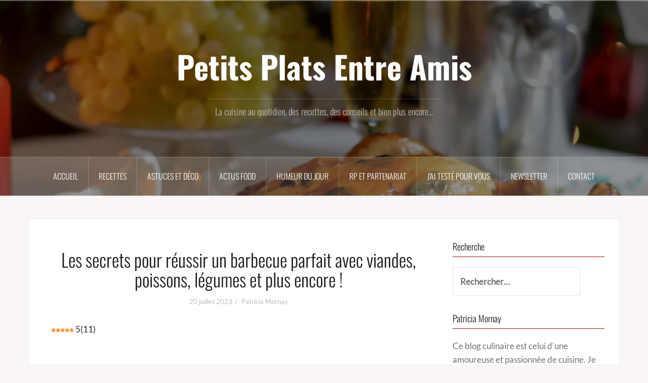

--- FILE ---
content_type: text/html; charset=UTF-8
request_url: https://www.petitsplatsentreamis.com/les-secrets-pour-reussir-un-barbecue-parfait-avec-viandes-poissons-legumes-et-plus-encore/
body_size: 31879
content:
<!DOCTYPE html><html dir="ltr" lang="fr-FR" prefix="og: https://ogp.me/ns#"><head><meta charset="UTF-8"><meta name="viewport" content="width=device-width, initial-scale=1"><link rel="profile" href="https://gmpg.org/xfn/11"><link rel="pingback" href="https://www.petitsplatsentreamis.com/xmlrpc.php"><title>Les secrets pour réussir un barbecue parfait avec viandes, poissons, légumes et plus encore ! | Petits Plats Entre Amis</title><meta name="description" content="Le barbecue est l&#039;une des activités estivales les plus appréciées, mais obtenir des résultats délicieux peut parfois s&#039;avérer un défi. Heureusement, avec quelques conseils et astuces, vous pouvez maîtriser l&#039;art du barbecue et impressionner vos invités. Dans cet article, je vais partager avec vous les secrets pour réussir un barbecue parfait, que vous soyez un" /><meta name="robots" content="max-image-preview:large" /><meta name="author" content="Patricia Mornay"/><meta name="google-site-verification" content="mirIKDoWs31JotNUOeZ5wfW3fQly2ehuVK7URLx_V9I" /><meta name="p:domain_verify" content="c8c93fbff53bd5e03795dd8c3d6eb8bb" /><link rel="canonical" href="https://www.petitsplatsentreamis.com/les-secrets-pour-reussir-un-barbecue-parfait-avec-viandes-poissons-legumes-et-plus-encore/" /><meta name="generator" content="All in One SEO (AIOSEO) 4.9.1.1" /><meta property="og:locale" content="fr_FR" /><meta property="og:site_name" content="Petits Plats Entre Amis | La cuisine au quotidien, des recettes, des conseils et bien plus encore..." /><meta property="og:type" content="article" /><meta property="og:title" content="Les secrets pour réussir un barbecue parfait avec viandes, poissons, légumes et plus encore ! | Petits Plats Entre Amis" /><meta property="og:description" content="Le barbecue est l&#039;une des activités estivales les plus appréciées, mais obtenir des résultats délicieux peut parfois s&#039;avérer un défi. Heureusement, avec quelques conseils et astuces, vous pouvez maîtriser l&#039;art du barbecue et impressionner vos invités. Dans cet article, je vais partager avec vous les secrets pour réussir un barbecue parfait, que vous soyez un" /><meta property="og:url" content="https://www.petitsplatsentreamis.com/les-secrets-pour-reussir-un-barbecue-parfait-avec-viandes-poissons-legumes-et-plus-encore/" /><meta property="og:image" content="https://www.petitsplatsentreamis.com/wp-content/uploads/2023/07/Les-secrets-pour-reussir-un-barbecue-parfait.jpg" /><meta property="og:image:secure_url" content="https://www.petitsplatsentreamis.com/wp-content/uploads/2023/07/Les-secrets-pour-reussir-un-barbecue-parfait.jpg" /><meta property="og:image:width" content="700" /><meta property="og:image:height" content="467" /><meta property="article:published_time" content="2023-07-20T17:44:45+00:00" /><meta property="article:modified_time" content="2023-07-20T17:44:47+00:00" /><meta property="article:publisher" content="https://www.facebook.com/lesrecettesdePPEA" /><meta name="twitter:card" content="summary_large_image" /><meta name="twitter:site" content="@Pplatsentreamis" /><meta name="twitter:title" content="Les secrets pour réussir un barbecue parfait avec viandes, poissons, légumes et plus encore ! | Petits Plats Entre Amis" /><meta name="twitter:description" content="Le barbecue est l&#039;une des activités estivales les plus appréciées, mais obtenir des résultats délicieux peut parfois s&#039;avérer un défi. Heureusement, avec quelques conseils et astuces, vous pouvez maîtriser l&#039;art du barbecue et impressionner vos invités. Dans cet article, je vais partager avec vous les secrets pour réussir un barbecue parfait, que vous soyez un" /><meta name="twitter:creator" content="@Pplatsentreamis" /><meta name="twitter:image" content="https://www.petitsplatsentreamis.com/wp-content/uploads/2023/07/Les-secrets-pour-reussir-un-barbecue-parfait.jpg" /> <script type="application/ld+json" class="aioseo-schema">{"@context":"https:\/\/schema.org","@graph":[{"@type":"Article","@id":"https:\/\/www.petitsplatsentreamis.com\/les-secrets-pour-reussir-un-barbecue-parfait-avec-viandes-poissons-legumes-et-plus-encore\/#article","name":"Les secrets pour r\u00e9ussir un barbecue parfait avec viandes, poissons, l\u00e9gumes et plus encore ! | Petits Plats Entre Amis","headline":"Les secrets pour r\u00e9ussir un barbecue parfait avec viandes, poissons, l\u00e9gumes et plus encore !","author":{"@id":"https:\/\/www.petitsplatsentreamis.com\/author\/patadmin\/#author"},"publisher":{"@id":"https:\/\/www.petitsplatsentreamis.com\/#organization"},"image":{"@type":"ImageObject","url":"https:\/\/www.petitsplatsentreamis.com\/wp-content\/uploads\/2023\/07\/Les-secrets-pour-reussir-un-barbecue-parfait.jpg","width":700,"height":467,"caption":"Les secrets pour r\u00e9ussir un barbecue parfait"},"datePublished":"2023-07-20T19:44:45+02:00","dateModified":"2023-07-20T19:44:47+02:00","inLanguage":"fr-FR","mainEntityOfPage":{"@id":"https:\/\/www.petitsplatsentreamis.com\/les-secrets-pour-reussir-un-barbecue-parfait-avec-viandes-poissons-legumes-et-plus-encore\/#webpage"},"isPartOf":{"@id":"https:\/\/www.petitsplatsentreamis.com\/les-secrets-pour-reussir-un-barbecue-parfait-avec-viandes-poissons-legumes-et-plus-encore\/#webpage"},"articleSection":"Humeur du jour, Recettes au barbecue et \u00e0 la plancha, barbecue"},{"@type":"BreadcrumbList","@id":"https:\/\/www.petitsplatsentreamis.com\/les-secrets-pour-reussir-un-barbecue-parfait-avec-viandes-poissons-legumes-et-plus-encore\/#breadcrumblist","itemListElement":[{"@type":"ListItem","@id":"https:\/\/www.petitsplatsentreamis.com#listItem","position":1,"name":"Home","item":"https:\/\/www.petitsplatsentreamis.com","nextItem":{"@type":"ListItem","@id":"https:\/\/www.petitsplatsentreamis.com\/category\/recettes\/#listItem","name":"Recettes"}},{"@type":"ListItem","@id":"https:\/\/www.petitsplatsentreamis.com\/category\/recettes\/#listItem","position":2,"name":"Recettes","item":"https:\/\/www.petitsplatsentreamis.com\/category\/recettes\/","nextItem":{"@type":"ListItem","@id":"https:\/\/www.petitsplatsentreamis.com\/category\/recettes\/le-sale\/#listItem","name":"Le sal\u00e9"},"previousItem":{"@type":"ListItem","@id":"https:\/\/www.petitsplatsentreamis.com#listItem","name":"Home"}},{"@type":"ListItem","@id":"https:\/\/www.petitsplatsentreamis.com\/category\/recettes\/le-sale\/#listItem","position":3,"name":"Le sal\u00e9","item":"https:\/\/www.petitsplatsentreamis.com\/category\/recettes\/le-sale\/","nextItem":{"@type":"ListItem","@id":"https:\/\/www.petitsplatsentreamis.com\/category\/recettes\/le-sale\/recettesaubarbecueetalaplancha\/#listItem","name":"Recettes au barbecue et \u00e0 la plancha"},"previousItem":{"@type":"ListItem","@id":"https:\/\/www.petitsplatsentreamis.com\/category\/recettes\/#listItem","name":"Recettes"}},{"@type":"ListItem","@id":"https:\/\/www.petitsplatsentreamis.com\/category\/recettes\/le-sale\/recettesaubarbecueetalaplancha\/#listItem","position":4,"name":"Recettes au barbecue et \u00e0 la plancha","item":"https:\/\/www.petitsplatsentreamis.com\/category\/recettes\/le-sale\/recettesaubarbecueetalaplancha\/","nextItem":{"@type":"ListItem","@id":"https:\/\/www.petitsplatsentreamis.com\/les-secrets-pour-reussir-un-barbecue-parfait-avec-viandes-poissons-legumes-et-plus-encore\/#listItem","name":"Les secrets pour r\u00e9ussir un barbecue parfait avec viandes, poissons, l\u00e9gumes et plus encore !"},"previousItem":{"@type":"ListItem","@id":"https:\/\/www.petitsplatsentreamis.com\/category\/recettes\/le-sale\/#listItem","name":"Le sal\u00e9"}},{"@type":"ListItem","@id":"https:\/\/www.petitsplatsentreamis.com\/les-secrets-pour-reussir-un-barbecue-parfait-avec-viandes-poissons-legumes-et-plus-encore\/#listItem","position":5,"name":"Les secrets pour r\u00e9ussir un barbecue parfait avec viandes, poissons, l\u00e9gumes et plus encore !","previousItem":{"@type":"ListItem","@id":"https:\/\/www.petitsplatsentreamis.com\/category\/recettes\/le-sale\/recettesaubarbecueetalaplancha\/#listItem","name":"Recettes au barbecue et \u00e0 la plancha"}}]},{"@type":"Organization","@id":"https:\/\/www.petitsplatsentreamis.com\/#organization","name":"Petits Plats Entre Amis","description":"La cuisine au quotidien, des recettes, des conseils et bien plus encore...","url":"https:\/\/www.petitsplatsentreamis.com\/","logo":{"@type":"ImageObject","url":"https:\/\/www.petitsplatsentreamis.com\/wp-content\/uploads\/2021\/09\/petits-plats-logo-175.png","@id":"https:\/\/www.petitsplatsentreamis.com\/les-secrets-pour-reussir-un-barbecue-parfait-avec-viandes-poissons-legumes-et-plus-encore\/#organizationLogo","width":112,"height":62,"caption":"Petits plats entre amis.com"},"image":{"@id":"https:\/\/www.petitsplatsentreamis.com\/les-secrets-pour-reussir-un-barbecue-parfait-avec-viandes-poissons-legumes-et-plus-encore\/#organizationLogo"},"sameAs":["https:\/\/www.facebook.com\/lesrecettesdePPEA","https:\/\/twitter.com\/Pplatsentreamis"]},{"@type":"Person","@id":"https:\/\/www.petitsplatsentreamis.com\/author\/patadmin\/#author","url":"https:\/\/www.petitsplatsentreamis.com\/author\/patadmin\/","name":"Patricia Mornay","image":{"@type":"ImageObject","@id":"https:\/\/www.petitsplatsentreamis.com\/les-secrets-pour-reussir-un-barbecue-parfait-avec-viandes-poissons-legumes-et-plus-encore\/#authorImage","url":"https:\/\/secure.gravatar.com\/avatar\/9fd2a895fe258df7b69642ae18c399a7ac2b7b4bda5029ab12a979490783b739?s=96&d=mm&r=g","width":96,"height":96,"caption":"Patricia Mornay"}},{"@type":"WebPage","@id":"https:\/\/www.petitsplatsentreamis.com\/les-secrets-pour-reussir-un-barbecue-parfait-avec-viandes-poissons-legumes-et-plus-encore\/#webpage","url":"https:\/\/www.petitsplatsentreamis.com\/les-secrets-pour-reussir-un-barbecue-parfait-avec-viandes-poissons-legumes-et-plus-encore\/","name":"Les secrets pour r\u00e9ussir un barbecue parfait avec viandes, poissons, l\u00e9gumes et plus encore ! | Petits Plats Entre Amis","description":"Le barbecue est l'une des activit\u00e9s estivales les plus appr\u00e9ci\u00e9es, mais obtenir des r\u00e9sultats d\u00e9licieux peut parfois s'av\u00e9rer un d\u00e9fi. Heureusement, avec quelques conseils et astuces, vous pouvez ma\u00eetriser l'art du barbecue et impressionner vos invit\u00e9s. Dans cet article, je vais partager avec vous les secrets pour r\u00e9ussir un barbecue parfait, que vous soyez un","inLanguage":"fr-FR","isPartOf":{"@id":"https:\/\/www.petitsplatsentreamis.com\/#website"},"breadcrumb":{"@id":"https:\/\/www.petitsplatsentreamis.com\/les-secrets-pour-reussir-un-barbecue-parfait-avec-viandes-poissons-legumes-et-plus-encore\/#breadcrumblist"},"author":{"@id":"https:\/\/www.petitsplatsentreamis.com\/author\/patadmin\/#author"},"creator":{"@id":"https:\/\/www.petitsplatsentreamis.com\/author\/patadmin\/#author"},"image":{"@type":"ImageObject","url":"https:\/\/www.petitsplatsentreamis.com\/wp-content\/uploads\/2023\/07\/Les-secrets-pour-reussir-un-barbecue-parfait.jpg","@id":"https:\/\/www.petitsplatsentreamis.com\/les-secrets-pour-reussir-un-barbecue-parfait-avec-viandes-poissons-legumes-et-plus-encore\/#mainImage","width":700,"height":467,"caption":"Les secrets pour r\u00e9ussir un barbecue parfait"},"primaryImageOfPage":{"@id":"https:\/\/www.petitsplatsentreamis.com\/les-secrets-pour-reussir-un-barbecue-parfait-avec-viandes-poissons-legumes-et-plus-encore\/#mainImage"},"datePublished":"2023-07-20T19:44:45+02:00","dateModified":"2023-07-20T19:44:47+02:00"},{"@type":"WebSite","@id":"https:\/\/www.petitsplatsentreamis.com\/#website","url":"https:\/\/www.petitsplatsentreamis.com\/","name":"Petits Plats Entre Amis","description":"La cuisine au quotidien, des recettes, des conseils et bien plus encore...","inLanguage":"fr-FR","publisher":{"@id":"https:\/\/www.petitsplatsentreamis.com\/#organization"}}]}</script> <link rel="preload" href="https://www.petitsplatsentreamis.com/wp-content/plugins/rate-my-post/public/css/fonts/ratemypost.ttf" type="font/ttf" as="font" crossorigin="anonymous"><link rel='dns-prefetch' href='//stats.wp.com' /><link rel='dns-prefetch' href='//fonts.googleapis.com' /><link rel="alternate" type="application/rss+xml" title="Petits Plats Entre Amis &raquo; Flux" href="https://www.petitsplatsentreamis.com/feed/" /><link rel="alternate" type="application/rss+xml" title="Petits Plats Entre Amis &raquo; Flux des commentaires" href="https://www.petitsplatsentreamis.com/comments/feed/" /><link rel="alternate" type="application/rss+xml" title="Petits Plats Entre Amis &raquo; Les secrets pour réussir un barbecue parfait avec viandes, poissons, légumes et plus encore ! Flux des commentaires" href="https://www.petitsplatsentreamis.com/les-secrets-pour-reussir-un-barbecue-parfait-avec-viandes-poissons-legumes-et-plus-encore/feed/" /><link rel="alternate" title="oEmbed (JSON)" type="application/json+oembed" href="https://www.petitsplatsentreamis.com/wp-json/oembed/1.0/embed?url=https%3A%2F%2Fwww.petitsplatsentreamis.com%2Fles-secrets-pour-reussir-un-barbecue-parfait-avec-viandes-poissons-legumes-et-plus-encore%2F" /><link rel="alternate" title="oEmbed (XML)" type="text/xml+oembed" href="https://www.petitsplatsentreamis.com/wp-json/oembed/1.0/embed?url=https%3A%2F%2Fwww.petitsplatsentreamis.com%2Fles-secrets-pour-reussir-un-barbecue-parfait-avec-viandes-poissons-legumes-et-plus-encore%2F&#038;format=xml" />
 <script src="//www.googletagmanager.com/gtag/js?id=G-X25K7E1YFM"  data-cfasync="false" data-wpfc-render="false" type="text/javascript" async></script> <script data-cfasync="false" data-wpfc-render="false" type="text/javascript">var mi_version = '9.10.0';
				var mi_track_user = true;
				var mi_no_track_reason = '';
								var MonsterInsightsDefaultLocations = {"page_location":"https:\/\/www.petitsplatsentreamis.com\/les-secrets-pour-reussir-un-barbecue-parfait-avec-viandes-poissons-legumes-et-plus-encore\/"};
								if ( typeof MonsterInsightsPrivacyGuardFilter === 'function' ) {
					var MonsterInsightsLocations = (typeof MonsterInsightsExcludeQuery === 'object') ? MonsterInsightsPrivacyGuardFilter( MonsterInsightsExcludeQuery ) : MonsterInsightsPrivacyGuardFilter( MonsterInsightsDefaultLocations );
				} else {
					var MonsterInsightsLocations = (typeof MonsterInsightsExcludeQuery === 'object') ? MonsterInsightsExcludeQuery : MonsterInsightsDefaultLocations;
				}

								var disableStrs = [
										'ga-disable-G-X25K7E1YFM',
									];

				/* Function to detect opted out users */
				function __gtagTrackerIsOptedOut() {
					for (var index = 0; index < disableStrs.length; index++) {
						if (document.cookie.indexOf(disableStrs[index] + '=true') > -1) {
							return true;
						}
					}

					return false;
				}

				/* Disable tracking if the opt-out cookie exists. */
				if (__gtagTrackerIsOptedOut()) {
					for (var index = 0; index < disableStrs.length; index++) {
						window[disableStrs[index]] = true;
					}
				}

				/* Opt-out function */
				function __gtagTrackerOptout() {
					for (var index = 0; index < disableStrs.length; index++) {
						document.cookie = disableStrs[index] + '=true; expires=Thu, 31 Dec 2099 23:59:59 UTC; path=/';
						window[disableStrs[index]] = true;
					}
				}

				if ('undefined' === typeof gaOptout) {
					function gaOptout() {
						__gtagTrackerOptout();
					}
				}
								window.dataLayer = window.dataLayer || [];

				window.MonsterInsightsDualTracker = {
					helpers: {},
					trackers: {},
				};
				if (mi_track_user) {
					function __gtagDataLayer() {
						dataLayer.push(arguments);
					}

					function __gtagTracker(type, name, parameters) {
						if (!parameters) {
							parameters = {};
						}

						if (parameters.send_to) {
							__gtagDataLayer.apply(null, arguments);
							return;
						}

						if (type === 'event') {
														parameters.send_to = monsterinsights_frontend.v4_id;
							var hookName = name;
							if (typeof parameters['event_category'] !== 'undefined') {
								hookName = parameters['event_category'] + ':' + name;
							}

							if (typeof MonsterInsightsDualTracker.trackers[hookName] !== 'undefined') {
								MonsterInsightsDualTracker.trackers[hookName](parameters);
							} else {
								__gtagDataLayer('event', name, parameters);
							}
							
						} else {
							__gtagDataLayer.apply(null, arguments);
						}
					}

					__gtagTracker('js', new Date());
					__gtagTracker('set', {
						'developer_id.dZGIzZG': true,
											});
					if ( MonsterInsightsLocations.page_location ) {
						__gtagTracker('set', MonsterInsightsLocations);
					}
										__gtagTracker('config', 'G-X25K7E1YFM', {"forceSSL":"true","link_attribution":"true"} );
										window.gtag = __gtagTracker;										(function () {
						/* https://developers.google.com/analytics/devguides/collection/analyticsjs/ */
						/* ga and __gaTracker compatibility shim. */
						var noopfn = function () {
							return null;
						};
						var newtracker = function () {
							return new Tracker();
						};
						var Tracker = function () {
							return null;
						};
						var p = Tracker.prototype;
						p.get = noopfn;
						p.set = noopfn;
						p.send = function () {
							var args = Array.prototype.slice.call(arguments);
							args.unshift('send');
							__gaTracker.apply(null, args);
						};
						var __gaTracker = function () {
							var len = arguments.length;
							if (len === 0) {
								return;
							}
							var f = arguments[len - 1];
							if (typeof f !== 'object' || f === null || typeof f.hitCallback !== 'function') {
								if ('send' === arguments[0]) {
									var hitConverted, hitObject = false, action;
									if ('event' === arguments[1]) {
										if ('undefined' !== typeof arguments[3]) {
											hitObject = {
												'eventAction': arguments[3],
												'eventCategory': arguments[2],
												'eventLabel': arguments[4],
												'value': arguments[5] ? arguments[5] : 1,
											}
										}
									}
									if ('pageview' === arguments[1]) {
										if ('undefined' !== typeof arguments[2]) {
											hitObject = {
												'eventAction': 'page_view',
												'page_path': arguments[2],
											}
										}
									}
									if (typeof arguments[2] === 'object') {
										hitObject = arguments[2];
									}
									if (typeof arguments[5] === 'object') {
										Object.assign(hitObject, arguments[5]);
									}
									if ('undefined' !== typeof arguments[1].hitType) {
										hitObject = arguments[1];
										if ('pageview' === hitObject.hitType) {
											hitObject.eventAction = 'page_view';
										}
									}
									if (hitObject) {
										action = 'timing' === arguments[1].hitType ? 'timing_complete' : hitObject.eventAction;
										hitConverted = mapArgs(hitObject);
										__gtagTracker('event', action, hitConverted);
									}
								}
								return;
							}

							function mapArgs(args) {
								var arg, hit = {};
								var gaMap = {
									'eventCategory': 'event_category',
									'eventAction': 'event_action',
									'eventLabel': 'event_label',
									'eventValue': 'event_value',
									'nonInteraction': 'non_interaction',
									'timingCategory': 'event_category',
									'timingVar': 'name',
									'timingValue': 'value',
									'timingLabel': 'event_label',
									'page': 'page_path',
									'location': 'page_location',
									'title': 'page_title',
									'referrer' : 'page_referrer',
								};
								for (arg in args) {
																		if (!(!args.hasOwnProperty(arg) || !gaMap.hasOwnProperty(arg))) {
										hit[gaMap[arg]] = args[arg];
									} else {
										hit[arg] = args[arg];
									}
								}
								return hit;
							}

							try {
								f.hitCallback();
							} catch (ex) {
							}
						};
						__gaTracker.create = newtracker;
						__gaTracker.getByName = newtracker;
						__gaTracker.getAll = function () {
							return [];
						};
						__gaTracker.remove = noopfn;
						__gaTracker.loaded = true;
						window['__gaTracker'] = __gaTracker;
					})();
									} else {
										console.log("");
					(function () {
						function __gtagTracker() {
							return null;
						}

						window['__gtagTracker'] = __gtagTracker;
						window['gtag'] = __gtagTracker;
					})();
									}</script> <style id='wp-img-auto-sizes-contain-inline-css' type='text/css'>img:is([sizes=auto i],[sizes^="auto," i]){contain-intrinsic-size:3000px 1500px}</style><link data-optimized="1" data-asynced="1" as="style" onload="this.onload=null;this.rel='stylesheet'"  rel='preload' id='validate-engine-css-css' href='https://www.petitsplatsentreamis.com/wp-content/litespeed/css/89ea7e17019f8a4427f9f97b62050834.css?ver=2c8bf' type='text/css' media='all' /><noscript><link data-optimized="1" rel='stylesheet' href='https://www.petitsplatsentreamis.com/wp-content/litespeed/css/89ea7e17019f8a4427f9f97b62050834.css?ver=2c8bf' type='text/css' media='all' /></noscript><style id="litespeed-ccss">.widget_wysija_cont .abs-req{display:none}html{font-family:sans-serif;-ms-text-size-adjust:100%;-webkit-text-size-adjust:100%}body{margin:0}article,aside,header,main,nav{display:block}a{background-color:transparent}h1{font-size:2em;margin:.67em 0}img{border:0}button,input,textarea{color:inherit;font:inherit;margin:0}button{overflow:visible}button{text-transform:none}button,input[type=submit]{-webkit-appearance:button}button::-moz-focus-inner,input::-moz-focus-inner{border:0;padding:0}input{line-height:normal}input[type=search]{-webkit-appearance:textfield;-moz-box-sizing:content-box;-webkit-box-sizing:content-box;box-sizing:content-box}input[type=search]::-webkit-search-cancel-button,input[type=search]::-webkit-search-decoration{-webkit-appearance:none}textarea{overflow:auto}*{-webkit-box-sizing:border-box;-moz-box-sizing:border-box;box-sizing:border-box}*:before,*:after{-webkit-box-sizing:border-box;-moz-box-sizing:border-box;box-sizing:border-box}html{font-size:10px}body{font-family:"Helvetica Neue",Helvetica,Arial,sans-serif;font-size:14px;line-height:1.42857143;color:#333;background-color:#fff}input,button,textarea{font-family:inherit;font-size:inherit;line-height:inherit}a{color:#337ab7;text-decoration:none}img{vertical-align:middle}h1,h2,h3,h4{font-family:inherit;font-weight:500;line-height:1.1;color:inherit}h1,h2,h3{margin-top:20px;margin-bottom:10px}h4{margin-top:10px;margin-bottom:10px}h1{font-size:36px}h2{font-size:30px}h3{font-size:24px}h4{font-size:18px}p{margin:0 0 10px}ul{margin-top:0;margin-bottom:10px}ul ul{margin-bottom:0}.container{margin-right:auto;margin-left:auto;padding-left:15px;padding-right:15px}@media (min-width:768px){.container{width:750px}}@media (min-width:992px){.container{width:970px}}@media (min-width:1200px){.container{width:1170px}}label{display:inline-block;max-width:100%;margin-bottom:5px;font-weight:700}input[type=search]{-webkit-box-sizing:border-box;-moz-box-sizing:border-box;box-sizing:border-box}input[type=search]{-webkit-appearance:none}.clearfix:before,.clearfix:after,.container:before,.container:after{content:" ";display:table}.clearfix:after,.container:after{clear:both}ul{box-sizing:border-box}:root{--wp--preset--font-size--normal:16px;--wp--preset--font-size--huge:42px}.screen-reader-text{border:0;clip:rect(1px,1px,1px,1px);-webkit-clip-path:inset(50%);clip-path:inset(50%);height:1px;margin:-1px;overflow:hidden;padding:0;position:absolute;width:1px;word-wrap:normal!important}body{--wp--preset--color--black:#000;--wp--preset--color--cyan-bluish-gray:#abb8c3;--wp--preset--color--white:#fff;--wp--preset--color--pale-pink:#f78da7;--wp--preset--color--vivid-red:#cf2e2e;--wp--preset--color--luminous-vivid-orange:#ff6900;--wp--preset--color--luminous-vivid-amber:#fcb900;--wp--preset--color--light-green-cyan:#7bdcb5;--wp--preset--color--vivid-green-cyan:#00d084;--wp--preset--color--pale-cyan-blue:#8ed1fc;--wp--preset--color--vivid-cyan-blue:#0693e3;--wp--preset--color--vivid-purple:#9b51e0;--wp--preset--gradient--vivid-cyan-blue-to-vivid-purple:linear-gradient(135deg,rgba(6,147,227,1) 0%,#9b51e0 100%);--wp--preset--gradient--light-green-cyan-to-vivid-green-cyan:linear-gradient(135deg,#7adcb4 0%,#00d082 100%);--wp--preset--gradient--luminous-vivid-amber-to-luminous-vivid-orange:linear-gradient(135deg,rgba(252,185,0,1) 0%,rgba(255,105,0,1) 100%);--wp--preset--gradient--luminous-vivid-orange-to-vivid-red:linear-gradient(135deg,rgba(255,105,0,1) 0%,#cf2e2e 100%);--wp--preset--gradient--very-light-gray-to-cyan-bluish-gray:linear-gradient(135deg,#eee 0%,#a9b8c3 100%);--wp--preset--gradient--cool-to-warm-spectrum:linear-gradient(135deg,#4aeadc 0%,#9778d1 20%,#cf2aba 40%,#ee2c82 60%,#fb6962 80%,#fef84c 100%);--wp--preset--gradient--blush-light-purple:linear-gradient(135deg,#ffceec 0%,#9896f0 100%);--wp--preset--gradient--blush-bordeaux:linear-gradient(135deg,#fecda5 0%,#fe2d2d 50%,#6b003e 100%);--wp--preset--gradient--luminous-dusk:linear-gradient(135deg,#ffcb70 0%,#c751c0 50%,#4158d0 100%);--wp--preset--gradient--pale-ocean:linear-gradient(135deg,#fff5cb 0%,#b6e3d4 50%,#33a7b5 100%);--wp--preset--gradient--electric-grass:linear-gradient(135deg,#caf880 0%,#71ce7e 100%);--wp--preset--gradient--midnight:linear-gradient(135deg,#020381 0%,#2874fc 100%);--wp--preset--duotone--dark-grayscale:url('#wp-duotone-dark-grayscale');--wp--preset--duotone--grayscale:url('#wp-duotone-grayscale');--wp--preset--duotone--purple-yellow:url('#wp-duotone-purple-yellow');--wp--preset--duotone--blue-red:url('#wp-duotone-blue-red');--wp--preset--duotone--midnight:url('#wp-duotone-midnight');--wp--preset--duotone--magenta-yellow:url('#wp-duotone-magenta-yellow');--wp--preset--duotone--purple-green:url('#wp-duotone-purple-green');--wp--preset--duotone--blue-orange:url('#wp-duotone-blue-orange');--wp--preset--font-size--small:13px;--wp--preset--font-size--medium:20px;--wp--preset--font-size--large:36px;--wp--preset--font-size--x-large:42px}.rmp-widgets-container p:empty:before{display:none}.rmp-widgets-container.rmp-wp-plugin.rmp-main-container p{margin:0}.rmp-widgets-container.rmp-wp-plugin.rmp-main-container .rmp-rating-widget__submit-btn{display:none}.rmp-widgets-container.rmp-wp-plugin.rmp-main-container .rmp-rating-widget__not-rated{margin:0 0 .4rem}.rmp-widgets-container.rmp-wp-plugin.rmp-main-container .rmp-rating-widget__not-rated--hidden{display:none;margin:0}.rmp-widgets-container.rmp-wp-plugin.rmp-main-container .rmp-feedback-widget{display:none}.rmp-widgets-container.rmp-wp-plugin.rmp-main-container .rmp-feedback-widget__text{margin:0 0 .4rem}.rmp-widgets-container.rmp-wp-plugin.rmp-main-container .rmp-feedback-widget__input{display:block;margin-left:auto;margin-right:auto;min-width:250px;max-width:630px;margin-bottom:.4rem}.rmp-widgets-container.rmp-wp-plugin.rmp-main-container .rmp-feedback-widget__loader{display:none;position:relative;width:80px;height:40px;left:50%;transform:translateX(-50%)}.rmp-widgets-container.rmp-wp-plugin.rmp-main-container .rmp-feedback-widget__loader div{display:inline-block;position:absolute;left:8px;width:16px;background:#ffcc36;-webkit-animation:rmp-feedback-widget__loader 1.2s cubic-bezier(0,.5,.5,1) infinite;animation:rmp-feedback-widget__loader 1.2s cubic-bezier(0,.5,.5,1) infinite}.rmp-widgets-container.rmp-wp-plugin.rmp-main-container .rmp-feedback-widget__loader div:nth-child(1){left:8px;-webkit-animation-delay:-.24s;animation-delay:-.24s}.rmp-widgets-container.rmp-wp-plugin.rmp-main-container .rmp-feedback-widget__loader div:nth-child(2){left:32px;-webkit-animation-delay:-.12s;animation-delay:-.12s}.rmp-widgets-container.rmp-wp-plugin.rmp-main-container .rmp-feedback-widget__loader div:nth-child(3){left:56px;-webkit-animation-delay:0;animation-delay:0}.rmp-heading{margin:0 0 .4rem}.rmp-heading--title{font-size:1.625rem;font-weight:400}.rmp-widgets-container.rmp-wp-plugin.rmp-main-container .rmp-heading{margin:0 0 .4rem}.rmp-btn{background-color:#ffcc36;border:none;color:#fff;padding:.5rem;text-decoration:none;font-size:1rem;margin-bottom:.4rem}.rmp-btn--large{padding:.8rem}@-webkit-keyframes rmp-feedback-widget__loader{0%{top:4px;height:32px}100%,50%{top:12px;height:16px}}@keyframes rmp-feedback-widget__loader{0%{top:4px;height:32px}100%,50%{top:12px;height:16px}}.rmp-widgets-container.rmp-wp-plugin.rmp-main-container .rmp-heading--title{font-size:16px}.rmp-widgets-container.rmp-wp-plugin.rmp-main-container .rmp-heading--subtitle{font-size:14px}.rmp-widgets-container p{font-size:17px}body{font-family:'Lato',sans-serif;font-size:14px;color:#717376;word-wrap:break-word;line-height:1.6;background-color:#f9f6f5}h1,h2,h3,h4{color:#1c1c1c;font-family:'Oswald',sans-serif;font-weight:300}a{color:#ef997f}button,input,textarea{font-size:100%;margin:0;vertical-align:baseline}button,.button,input[type=submit]{padding:15px;border:0;color:#fff;font-weight:700;background-color:#ef997f;-webkit-appearance:button}input[type=submit]{margin-top:5px}input[type=search]{-webkit-appearance:textfield;-webkit-box-sizing:content-box;-moz-box-sizing:content-box;box-sizing:content-box}input[type=search]::-webkit-search-decoration{-webkit-appearance:none}button::-moz-focus-inner,input::-moz-focus-inner{border:0;padding:0}input[type=text],input[type=search],textarea{color:#666;border:1px solid #e0e0e0;border-radius:3px;width:100%}input[type=text],input[type=search]{padding:14px}textarea{overflow:auto;padding-left:8px;vertical-align:top;width:100%}.main-navigation{clear:both;display:block;width:100%;background-color:rgba(255,255,255,.15);border-top:1px solid rgba(255,255,255,.2);border-bottom:1px solid rgba(255,255,255,.2);position:relative;z-index:13}.main-navigation ul{list-style:none;padding-left:0;text-align:center}.main-navigation li{float:left;position:relative;text-transform:uppercase;z-index:11;font-family:'Oswald',sans-serif;font-size:16px}.main-navigation .menu{display:table;max-width:1500px;margin:0 auto}.main-navigation a{display:block;text-decoration:none;color:#fff;padding:25px 20px;border-right:1px solid rgba(255,255,255,.2)}.main-navigation li:last-of-type a{border-right:0}.main-navigation ul ul{box-shadow:0 3px 3px rgba(0,0,0,.2);float:left;text-align:left;position:absolute;top:100%;left:-999em;z-index:99999;background-color:#fff}.main-navigation ul ul ul{left:-999em;top:0}.main-navigation ul ul a{width:200px;color:#595959;border-bottom:1px solid #e0e0e0;border-right:0;padding:15px 20px}.main-navigation ul ul li{text-transform:none;font-weight:400;font-family:'Lato',sans-serif;font-size:14px}.mobile-nav{display:none;text-align:center;position:relative;z-index:12}.screen-reader-text{clip:rect(1px,1px,1px,1px);position:absolute!important;height:1px;width:1px;overflow:hidden}.widget{margin:0 0 30px}.widget-area{color:#717376}.widget-title{border-bottom:1px solid #ef997f;padding-bottom:10px;margin:0 0 20px}.widget_search .search-submit{display:none}.hentry{margin:0 0 30px}.byline,.updated:not(.published){display:none}.single .byline{display:inline}.entry-title{text-align:center;margin:15px 0}.entry-title{color:#1c1c1c;text-decoration:none}.entry-meta{padding:0 5px 5px;text-align:center}.entry-meta,.entry-meta a{color:#b5bbc5}.entry-meta{font-size:13px}.single .byline:before{content:'/';margin:0 5px}img{height:auto;max-width:100%}.top-bar{background-color:rgba(255,255,255,.15);border-top:1px solid rgba(255,255,255,.2);border-bottom:1px solid rgba(255,255,255,.2);position:relative;z-index:11}.widget-area{position:fixed;background-color:#fff;width:360px;height:100%;padding:30px;top:0;left:-360px;overflow-y:auto;z-index:99}.widget-area.no-toggle{position:relative;left:0;width:300px;padding:0;margin-right:0}.sidebar-close{display:none;text-align:right;font-size:20px;margin-bottom:15px;color:#333}.site-logo{width:100%;max-width:200px}.site-title{font-size:62px;display:table;margin:0 auto;padding:15px;font-weight:700}.site-description{display:table;font-size:18px;color:#bbb;margin:15px auto 0;padding:15px 15px 0;border-top:1px solid rgba(255,255,255,.2)}.site-title a{color:#fff;text-decoration:none}.site-header{background-position:center top;background-attachment:fixed;background-size:cover;background-repeat:no-repeat;position:relative}.site-header:after{content:'';width:100%;height:100%;position:absolute;top:0;left:0;background-color:rgba(0,0,0,.5)}.site-header .container{position:relative;z-index:11}.site-content{margin-top:15px}.content-area{width:770px;padding:0 15px;float:left}.widget-area{width:360px;float:right;margin-right:15px}.site-branding{text-align:center;padding:80px 15px}.site-footer a{color:gray}.content-wrapper{background-color:#fff;padding:45px 30px;margin-top:30px;margin-bottom:45px;border:1px solid #e8e8e8}.preloader{background:none repeat scroll 0 0 #fff;height:100%;opacity:1;position:fixed;text-align:center;width:100%;z-index:9999}#preloader-inner{width:200px;height:20px;overflow:hidden;background-color:#ef997f;position:absolute;top:50%;left:50%;margin-left:-100px}.preload{background-color:#ddc9c9;margin-top:0;margin-left:-200px;-webkit-animation-name:bounce_preload;-webkit-animation-duration:1.3s;-webkit-animation-iteration-count:infinite;-webkit-animation-timing-function:linear;animation-name:bounce_preload;animation-duration:1.3s;animation-iteration-count:infinite;animation-timing-function:linear;width:200px;height:20px}@-webkit-keyframes bounce_preload{0%{margin-left:-256px}100%{margin-left:256px}}@keyframes bounce_preload{0%{margin-left:-256px}100%{margin-left:256px}}@media only screen and (max-width:1199px){.content-area{width:570px;float:left}}@media only screen and (max-width:1024px){.main-navigation{display:none}.mobile-nav{display:block;background-color:#1c1c1c}}@media only screen and (max-width:991px){.content-area{width:100%;margin-right:0;padding:0}.widget-area.no-toggle{width:100%}}@media only screen and (max-width:600px){.content-wrapper{padding:30px 15px;margin-top:15px;margin-bottom:15px}.site-title{font-size:42px!important}h1{font-size:26px!important}.widget-area{width:100%;left:-100%}}@media only screen and (max-width:320px){.content-area{padding:0}.site-title,.entry-title{font-size:22px!important}.site-description{margin-top:0;font-size:16px!important}}a{color:#a51009}#preloader-inner,button,.button,input[type=submit]{background-color:#a51009}.widget-title{border-color:#a51009}body{color:#242525}.site-title a{color:#fff}.site-description{color:#bbb}.site-logo{max-width:350px}.site-branding{padding-top:80px;padding-bottom:80px}.site-title{font-size:62px}.site-description{font-size:18px}body{font-size:17px}.fa{display:inline-block;font:normal normal normal 14px/1 FontAwesome;font-size:inherit;text-rendering:auto;-webkit-font-smoothing:antialiased;-moz-osx-font-smoothing:grayscale}.fa-times:before{content:"\f00d"}#cookie-notice{position:fixed;min-width:100%;height:auto;z-index:100000;font-size:13px;letter-spacing:0;line-height:20px;left:0;text-align:center;font-weight:400;font-family:-apple-system,BlinkMacSystemFont,Arial,Roboto,"Helvetica Neue",sans-serif}#cookie-notice,#cookie-notice *{-webkit-box-sizing:border-box;-moz-box-sizing:border-box;box-sizing:border-box}#cookie-notice .cookie-notice-container{display:block}#cookie-notice.cookie-notice-hidden .cookie-notice-container{display:none}.cn-position-top{top:0}.cookie-notice-container{padding:15px 30px;text-align:center;width:100%;z-index:2}.cn-close-icon{position:absolute;right:15px;top:50%;margin-top:-10px;width:15px;height:15px;opacity:.5;padding:10px;outline:none}.cn-close-icon:before,.cn-close-icon:after{position:absolute;content:' ';height:15px;width:2px;top:3px;background-color:rgba(128,128,128,1)}.cn-close-icon:before{transform:rotate(45deg)}.cn-close-icon:after{transform:rotate(-45deg)}#cookie-notice .cn-button{margin:0 0 0 10px;display:inline-block}.cn-text-container{margin:0 0 6px}.cn-text-container,.cn-buttons-container{display:inline-block}@media all and (max-width:900px){.cookie-notice-container #cn-notice-text{display:block}.cookie-notice-container #cn-notice-buttons{display:block}#cookie-notice .cn-button{margin:0 5px 5px}}@media all and (max-width:480px){.cookie-notice-container{padding:15px 25px}}:root{--swiper-theme-color:#007aff}:root{--swiper-navigation-size:44px}:root{--jp-carousel-primary-color:#fff;--jp-carousel-primary-subtle-color:#999;--jp-carousel-bg-color:#000;--jp-carousel-bg-faded-color:#222;--jp-carousel-border-color:#3a3a3a}#jp-relatedposts{clear:both;display:none;margin:1em 0;padding-top:1em;position:relative}.jp-relatedposts:after{clear:both;content:"";display:block}#jp-relatedposts h3.jp-relatedposts-headline{display:inline-block;float:left;font-family:inherit;font-size:9pt;font-weight:700;margin:0 0 1em}#jp-relatedposts h3.jp-relatedposts-headline em:before{border-top:1px solid #dcdcde;border-top:1px solid rgba(0,0,0,.2);content:"";display:block;margin-bottom:1em;min-width:30px;width:100%}#jp-relatedposts h3.jp-relatedposts-headline em{font-style:normal;font-weight:700}.screen-reader-text{clip:rect(1px,1px,1px,1px);word-wrap:normal!important;border:0;-webkit-clip-path:inset(50%);clip-path:inset(50%);height:1px;margin:-1px;overflow:hidden;padding:0;position:absolute!important;width:1px}*{-webkit-touch-callout:none}img{-webkit-touch-callout:none}.site-header{background-image:url(https://www.petitsplatsentreamis.com/wp-content/uploads/2018/12/cropped-Petitsplatsentreamis.com-Noël-2018.jpg)}.preloader{display:none}.site-info.container{display:none}}</style><script>!function(a){"use strict";var b=function(b,c,d){function e(a){return h.body?a():void setTimeout(function(){e(a)})}function f(){i.addEventListener&&i.removeEventListener("load",f),i.media=d||"all"}var g,h=a.document,i=h.createElement("link");if(c)g=c;else{var j=(h.body||h.getElementsByTagName("head")[0]).childNodes;g=j[j.length-1]}var k=h.styleSheets;i.rel="stylesheet",i.href=b,i.media="only x",e(function(){g.parentNode.insertBefore(i,c?g:g.nextSibling)});var l=function(a){for(var b=i.href,c=k.length;c--;)if(k[c].href===b)return a();setTimeout(function(){l(a)})};return i.addEventListener&&i.addEventListener("load",f),i.onloadcssdefined=l,l(f),i};"undefined"!=typeof exports?exports.loadCSS=b:a.loadCSS=b}("undefined"!=typeof global?global:this);!function(a){if(a.loadCSS){var b=loadCSS.relpreload={};if(b.support=function(){try{return a.document.createElement("link").relList.supports("preload")}catch(b){return!1}},b.poly=function(){for(var b=a.document.getElementsByTagName("link"),c=0;c<b.length;c++){var d=b[c];"preload"===d.rel&&"style"===d.getAttribute("as")&&(a.loadCSS(d.href,d,d.getAttribute("media")),d.rel=null)}},!b.support()){b.poly();var c=a.setInterval(b.poly,300);a.addEventListener&&a.addEventListener("load",function(){b.poly(),a.clearInterval(c)}),a.attachEvent&&a.attachEvent("onload",function(){a.clearInterval(c)})}}}(this);</script> <link data-optimized="1" data-asynced="1" as="style" onload="this.onload=null;this.rel='stylesheet'"  rel='preload' id='jetpack_related-posts-css' href='https://www.petitsplatsentreamis.com/wp-content/litespeed/css/e0055582f2aedb52b0164dec155109aa.css?ver=b1ff7' type='text/css' media='all' /><noscript><link data-optimized="1" rel='stylesheet' href='https://www.petitsplatsentreamis.com/wp-content/litespeed/css/e0055582f2aedb52b0164dec155109aa.css?ver=b1ff7' type='text/css' media='all' /></noscript><link data-optimized="1" data-asynced="1" as="style" onload="this.onload=null;this.rel='stylesheet'"  rel='preload' id='oria-bootstrap-css' href='https://www.petitsplatsentreamis.com/wp-content/litespeed/css/fb239c154cb2e521890e9657774bc6a5.css?ver=95661' type='text/css' media='all' /><noscript><link data-optimized="1" rel='stylesheet' href='https://www.petitsplatsentreamis.com/wp-content/litespeed/css/fb239c154cb2e521890e9657774bc6a5.css?ver=95661' type='text/css' media='all' /></noscript><style id='wp-emoji-styles-inline-css' type='text/css'>img.wp-smiley,img.emoji{display:inline!important;border:none!important;box-shadow:none!important;height:1em!important;width:1em!important;margin:0 0.07em!important;vertical-align:-0.1em!important;background:none!important;padding:0!important}</style><link data-optimized="1" data-asynced="1" as="style" onload="this.onload=null;this.rel='stylesheet'"  rel='preload' id='wp-block-library-css' href='https://www.petitsplatsentreamis.com/wp-content/litespeed/css/f2e65b21adfe745a9b472923aa88e8c8.css?ver=76b95' type='text/css' media='all' /><noscript><link data-optimized="1" rel='stylesheet' href='https://www.petitsplatsentreamis.com/wp-content/litespeed/css/f2e65b21adfe745a9b472923aa88e8c8.css?ver=76b95' type='text/css' media='all' /></noscript><style id='wp-block-image-inline-css' type='text/css'>.wp-block-image>a,.wp-block-image>figure>a{display:inline-block}.wp-block-image img{box-sizing:border-box;height:auto;max-width:100%;vertical-align:bottom}@media not (prefers-reduced-motion){.wp-block-image img.hide{visibility:hidden}.wp-block-image img.show{animation:show-content-image .4s}}.wp-block-image[style*=border-radius] img,.wp-block-image[style*=border-radius]>a{border-radius:inherit}.wp-block-image.has-custom-border img{box-sizing:border-box}.wp-block-image.aligncenter{text-align:center}.wp-block-image.alignfull>a,.wp-block-image.alignwide>a{width:100%}.wp-block-image.alignfull img,.wp-block-image.alignwide img{height:auto;width:100%}.wp-block-image .aligncenter,.wp-block-image .alignleft,.wp-block-image .alignright,.wp-block-image.aligncenter,.wp-block-image.alignleft,.wp-block-image.alignright{display:table}.wp-block-image .aligncenter>figcaption,.wp-block-image .alignleft>figcaption,.wp-block-image .alignright>figcaption,.wp-block-image.aligncenter>figcaption,.wp-block-image.alignleft>figcaption,.wp-block-image.alignright>figcaption{caption-side:bottom;display:table-caption}.wp-block-image .alignleft{float:left;margin:.5em 1em .5em 0}.wp-block-image .alignright{float:right;margin:.5em 0 .5em 1em}.wp-block-image .aligncenter{margin-left:auto;margin-right:auto}.wp-block-image :where(figcaption){margin-bottom:1em;margin-top:.5em}.wp-block-image.is-style-circle-mask img{border-radius:9999px}@supports ((-webkit-mask-image:none) or (mask-image:none)) or (-webkit-mask-image:none){.wp-block-image.is-style-circle-mask img{border-radius:0;-webkit-mask-image:url('data:image/svg+xml;utf8,<svg viewBox="0 0 100 100" xmlns="http://www.w3.org/2000/svg"><circle cx="50" cy="50" r="50"/></svg>');mask-image:url('data:image/svg+xml;utf8,<svg viewBox="0 0 100 100" xmlns="http://www.w3.org/2000/svg"><circle cx="50" cy="50" r="50"/></svg>');mask-mode:alpha;-webkit-mask-position:center;mask-position:center;-webkit-mask-repeat:no-repeat;mask-repeat:no-repeat;-webkit-mask-size:contain;mask-size:contain}}:root :where(.wp-block-image.is-style-rounded img,.wp-block-image .is-style-rounded img){border-radius:9999px}.wp-block-image figure{margin:0}.wp-lightbox-container{display:flex;flex-direction:column;position:relative}.wp-lightbox-container img{cursor:zoom-in}.wp-lightbox-container img:hover+button{opacity:1}.wp-lightbox-container button{align-items:center;backdrop-filter:blur(16px) saturate(180%);background-color:#5a5a5a40;border:none;border-radius:4px;cursor:zoom-in;display:flex;height:20px;justify-content:center;opacity:0;padding:0;position:absolute;right:16px;text-align:center;top:16px;width:20px;z-index:100}@media not (prefers-reduced-motion){.wp-lightbox-container button{transition:opacity .2s ease}}.wp-lightbox-container button:focus-visible{outline:3px auto #5a5a5a40;outline:3px auto -webkit-focus-ring-color;outline-offset:3px}.wp-lightbox-container button:hover{cursor:pointer;opacity:1}.wp-lightbox-container button:focus{opacity:1}.wp-lightbox-container button:focus,.wp-lightbox-container button:hover,.wp-lightbox-container button:not(:hover):not(:active):not(.has-background){background-color:#5a5a5a40;border:none}.wp-lightbox-overlay{box-sizing:border-box;cursor:zoom-out;height:100vh;left:0;overflow:hidden;position:fixed;top:0;visibility:hidden;width:100%;z-index:100000}.wp-lightbox-overlay .close-button{align-items:center;cursor:pointer;display:flex;justify-content:center;min-height:40px;min-width:40px;padding:0;position:absolute;right:calc(env(safe-area-inset-right) + 16px);top:calc(env(safe-area-inset-top) + 16px);z-index:5000000}.wp-lightbox-overlay .close-button:focus,.wp-lightbox-overlay .close-button:hover,.wp-lightbox-overlay .close-button:not(:hover):not(:active):not(.has-background){background:none;border:none}.wp-lightbox-overlay .lightbox-image-container{height:var(--wp--lightbox-container-height);left:50%;overflow:hidden;position:absolute;top:50%;transform:translate(-50%,-50%);transform-origin:top left;width:var(--wp--lightbox-container-width);z-index:9999999999}.wp-lightbox-overlay .wp-block-image{align-items:center;box-sizing:border-box;display:flex;height:100%;justify-content:center;margin:0;position:relative;transform-origin:0 0;width:100%;z-index:3000000}.wp-lightbox-overlay .wp-block-image img{height:var(--wp--lightbox-image-height);min-height:var(--wp--lightbox-image-height);min-width:var(--wp--lightbox-image-width);width:var(--wp--lightbox-image-width)}.wp-lightbox-overlay .wp-block-image figcaption{display:none}.wp-lightbox-overlay button{background:none;border:none}.wp-lightbox-overlay .scrim{background-color:#fff;height:100%;opacity:.9;position:absolute;width:100%;z-index:2000000}.wp-lightbox-overlay.active{visibility:visible}@media not (prefers-reduced-motion){.wp-lightbox-overlay.active{animation:turn-on-visibility .25s both}.wp-lightbox-overlay.active img{animation:turn-on-visibility .35s both}.wp-lightbox-overlay.show-closing-animation:not(.active){animation:turn-off-visibility .35s both}.wp-lightbox-overlay.show-closing-animation:not(.active) img{animation:turn-off-visibility .25s both}.wp-lightbox-overlay.zoom.active{animation:none;opacity:1;visibility:visible}.wp-lightbox-overlay.zoom.active .lightbox-image-container{animation:lightbox-zoom-in .4s}.wp-lightbox-overlay.zoom.active .lightbox-image-container img{animation:none}.wp-lightbox-overlay.zoom.active .scrim{animation:turn-on-visibility .4s forwards}.wp-lightbox-overlay.zoom.show-closing-animation:not(.active){animation:none}.wp-lightbox-overlay.zoom.show-closing-animation:not(.active) .lightbox-image-container{animation:lightbox-zoom-out .4s}.wp-lightbox-overlay.zoom.show-closing-animation:not(.active) .lightbox-image-container img{animation:none}.wp-lightbox-overlay.zoom.show-closing-animation:not(.active) .scrim{animation:turn-off-visibility .4s forwards}}@keyframes show-content-image{0%{visibility:hidden}99%{visibility:hidden}to{visibility:visible}}@keyframes turn-on-visibility{0%{opacity:0}to{opacity:1}}@keyframes turn-off-visibility{0%{opacity:1;visibility:visible}99%{opacity:0;visibility:visible}to{opacity:0;visibility:hidden}}@keyframes lightbox-zoom-in{0%{transform:translate(calc((-100vw + var(--wp--lightbox-scrollbar-width))/2 + var(--wp--lightbox-initial-left-position)),calc(-50vh + var(--wp--lightbox-initial-top-position))) scale(var(--wp--lightbox-scale))}to{transform:translate(-50%,-50%) scale(1)}}@keyframes lightbox-zoom-out{0%{transform:translate(-50%,-50%) scale(1);visibility:visible}99%{visibility:visible}to{transform:translate(calc((-100vw + var(--wp--lightbox-scrollbar-width))/2 + var(--wp--lightbox-initial-left-position)),calc(-50vh + var(--wp--lightbox-initial-top-position))) scale(var(--wp--lightbox-scale));visibility:hidden}}
/*# sourceURL=https://www.petitsplatsentreamis.com/wp-includes/blocks/image/style.min.css */</style><style id='wp-block-list-inline-css' type='text/css'>ol,ul{box-sizing:border-box}:root :where(.wp-block-list.has-background){padding:1.25em 2.375em}</style><style id='wp-block-paragraph-inline-css' type='text/css'>.is-small-text{font-size:.875em}.is-regular-text{font-size:1em}.is-large-text{font-size:2.25em}.is-larger-text{font-size:3em}.has-drop-cap:not(:focus):first-letter{float:left;font-size:8.4em;font-style:normal;font-weight:100;line-height:.68;margin:.05em .1em 0 0;text-transform:uppercase}body.rtl .has-drop-cap:not(:focus):first-letter{float:none;margin-left:.1em}p.has-drop-cap.has-background{overflow:hidden}:root :where(p.has-background){padding:1.25em 2.375em}:where(p.has-text-color:not(.has-link-color)) a{color:inherit}p.has-text-align-left[style*="writing-mode:vertical-lr"],p.has-text-align-right[style*="writing-mode:vertical-rl"]{rotate:180deg}</style><style id='global-styles-inline-css' type='text/css'>:root{--wp--preset--aspect-ratio--square:1;--wp--preset--aspect-ratio--4-3:4/3;--wp--preset--aspect-ratio--3-4:3/4;--wp--preset--aspect-ratio--3-2:3/2;--wp--preset--aspect-ratio--2-3:2/3;--wp--preset--aspect-ratio--16-9:16/9;--wp--preset--aspect-ratio--9-16:9/16;--wp--preset--color--black:#000000;--wp--preset--color--cyan-bluish-gray:#abb8c3;--wp--preset--color--white:#ffffff;--wp--preset--color--pale-pink:#f78da7;--wp--preset--color--vivid-red:#cf2e2e;--wp--preset--color--luminous-vivid-orange:#ff6900;--wp--preset--color--luminous-vivid-amber:#fcb900;--wp--preset--color--light-green-cyan:#7bdcb5;--wp--preset--color--vivid-green-cyan:#00d084;--wp--preset--color--pale-cyan-blue:#8ed1fc;--wp--preset--color--vivid-cyan-blue:#0693e3;--wp--preset--color--vivid-purple:#9b51e0;--wp--preset--gradient--vivid-cyan-blue-to-vivid-purple:linear-gradient(135deg,rgb(6,147,227) 0%,rgb(155,81,224) 100%);--wp--preset--gradient--light-green-cyan-to-vivid-green-cyan:linear-gradient(135deg,rgb(122,220,180) 0%,rgb(0,208,130) 100%);--wp--preset--gradient--luminous-vivid-amber-to-luminous-vivid-orange:linear-gradient(135deg,rgb(252,185,0) 0%,rgb(255,105,0) 100%);--wp--preset--gradient--luminous-vivid-orange-to-vivid-red:linear-gradient(135deg,rgb(255,105,0) 0%,rgb(207,46,46) 100%);--wp--preset--gradient--very-light-gray-to-cyan-bluish-gray:linear-gradient(135deg,rgb(238,238,238) 0%,rgb(169,184,195) 100%);--wp--preset--gradient--cool-to-warm-spectrum:linear-gradient(135deg,rgb(74,234,220) 0%,rgb(151,120,209) 20%,rgb(207,42,186) 40%,rgb(238,44,130) 60%,rgb(251,105,98) 80%,rgb(254,248,76) 100%);--wp--preset--gradient--blush-light-purple:linear-gradient(135deg,rgb(255,206,236) 0%,rgb(152,150,240) 100%);--wp--preset--gradient--blush-bordeaux:linear-gradient(135deg,rgb(254,205,165) 0%,rgb(254,45,45) 50%,rgb(107,0,62) 100%);--wp--preset--gradient--luminous-dusk:linear-gradient(135deg,rgb(255,203,112) 0%,rgb(199,81,192) 50%,rgb(65,88,208) 100%);--wp--preset--gradient--pale-ocean:linear-gradient(135deg,rgb(255,245,203) 0%,rgb(182,227,212) 50%,rgb(51,167,181) 100%);--wp--preset--gradient--electric-grass:linear-gradient(135deg,rgb(202,248,128) 0%,rgb(113,206,126) 100%);--wp--preset--gradient--midnight:linear-gradient(135deg,rgb(2,3,129) 0%,rgb(40,116,252) 100%);--wp--preset--font-size--small:13px;--wp--preset--font-size--medium:20px;--wp--preset--font-size--large:36px;--wp--preset--font-size--x-large:42px;--wp--preset--spacing--20:0.44rem;--wp--preset--spacing--30:0.67rem;--wp--preset--spacing--40:1rem;--wp--preset--spacing--50:1.5rem;--wp--preset--spacing--60:2.25rem;--wp--preset--spacing--70:3.38rem;--wp--preset--spacing--80:5.06rem;--wp--preset--shadow--natural:6px 6px 9px rgba(0, 0, 0, 0.2);--wp--preset--shadow--deep:12px 12px 50px rgba(0, 0, 0, 0.4);--wp--preset--shadow--sharp:6px 6px 0px rgba(0, 0, 0, 0.2);--wp--preset--shadow--outlined:6px 6px 0px -3px rgb(255, 255, 255), 6px 6px rgb(0, 0, 0);--wp--preset--shadow--crisp:6px 6px 0px rgb(0, 0, 0)}:where(.is-layout-flex){gap:.5em}:where(.is-layout-grid){gap:.5em}body .is-layout-flex{display:flex}.is-layout-flex{flex-wrap:wrap;align-items:center}.is-layout-flex>:is(*,div){margin:0}body .is-layout-grid{display:grid}.is-layout-grid>:is(*,div){margin:0}:where(.wp-block-columns.is-layout-flex){gap:2em}:where(.wp-block-columns.is-layout-grid){gap:2em}:where(.wp-block-post-template.is-layout-flex){gap:1.25em}:where(.wp-block-post-template.is-layout-grid){gap:1.25em}.has-black-color{color:var(--wp--preset--color--black)!important}.has-cyan-bluish-gray-color{color:var(--wp--preset--color--cyan-bluish-gray)!important}.has-white-color{color:var(--wp--preset--color--white)!important}.has-pale-pink-color{color:var(--wp--preset--color--pale-pink)!important}.has-vivid-red-color{color:var(--wp--preset--color--vivid-red)!important}.has-luminous-vivid-orange-color{color:var(--wp--preset--color--luminous-vivid-orange)!important}.has-luminous-vivid-amber-color{color:var(--wp--preset--color--luminous-vivid-amber)!important}.has-light-green-cyan-color{color:var(--wp--preset--color--light-green-cyan)!important}.has-vivid-green-cyan-color{color:var(--wp--preset--color--vivid-green-cyan)!important}.has-pale-cyan-blue-color{color:var(--wp--preset--color--pale-cyan-blue)!important}.has-vivid-cyan-blue-color{color:var(--wp--preset--color--vivid-cyan-blue)!important}.has-vivid-purple-color{color:var(--wp--preset--color--vivid-purple)!important}.has-black-background-color{background-color:var(--wp--preset--color--black)!important}.has-cyan-bluish-gray-background-color{background-color:var(--wp--preset--color--cyan-bluish-gray)!important}.has-white-background-color{background-color:var(--wp--preset--color--white)!important}.has-pale-pink-background-color{background-color:var(--wp--preset--color--pale-pink)!important}.has-vivid-red-background-color{background-color:var(--wp--preset--color--vivid-red)!important}.has-luminous-vivid-orange-background-color{background-color:var(--wp--preset--color--luminous-vivid-orange)!important}.has-luminous-vivid-amber-background-color{background-color:var(--wp--preset--color--luminous-vivid-amber)!important}.has-light-green-cyan-background-color{background-color:var(--wp--preset--color--light-green-cyan)!important}.has-vivid-green-cyan-background-color{background-color:var(--wp--preset--color--vivid-green-cyan)!important}.has-pale-cyan-blue-background-color{background-color:var(--wp--preset--color--pale-cyan-blue)!important}.has-vivid-cyan-blue-background-color{background-color:var(--wp--preset--color--vivid-cyan-blue)!important}.has-vivid-purple-background-color{background-color:var(--wp--preset--color--vivid-purple)!important}.has-black-border-color{border-color:var(--wp--preset--color--black)!important}.has-cyan-bluish-gray-border-color{border-color:var(--wp--preset--color--cyan-bluish-gray)!important}.has-white-border-color{border-color:var(--wp--preset--color--white)!important}.has-pale-pink-border-color{border-color:var(--wp--preset--color--pale-pink)!important}.has-vivid-red-border-color{border-color:var(--wp--preset--color--vivid-red)!important}.has-luminous-vivid-orange-border-color{border-color:var(--wp--preset--color--luminous-vivid-orange)!important}.has-luminous-vivid-amber-border-color{border-color:var(--wp--preset--color--luminous-vivid-amber)!important}.has-light-green-cyan-border-color{border-color:var(--wp--preset--color--light-green-cyan)!important}.has-vivid-green-cyan-border-color{border-color:var(--wp--preset--color--vivid-green-cyan)!important}.has-pale-cyan-blue-border-color{border-color:var(--wp--preset--color--pale-cyan-blue)!important}.has-vivid-cyan-blue-border-color{border-color:var(--wp--preset--color--vivid-cyan-blue)!important}.has-vivid-purple-border-color{border-color:var(--wp--preset--color--vivid-purple)!important}.has-vivid-cyan-blue-to-vivid-purple-gradient-background{background:var(--wp--preset--gradient--vivid-cyan-blue-to-vivid-purple)!important}.has-light-green-cyan-to-vivid-green-cyan-gradient-background{background:var(--wp--preset--gradient--light-green-cyan-to-vivid-green-cyan)!important}.has-luminous-vivid-amber-to-luminous-vivid-orange-gradient-background{background:var(--wp--preset--gradient--luminous-vivid-amber-to-luminous-vivid-orange)!important}.has-luminous-vivid-orange-to-vivid-red-gradient-background{background:var(--wp--preset--gradient--luminous-vivid-orange-to-vivid-red)!important}.has-very-light-gray-to-cyan-bluish-gray-gradient-background{background:var(--wp--preset--gradient--very-light-gray-to-cyan-bluish-gray)!important}.has-cool-to-warm-spectrum-gradient-background{background:var(--wp--preset--gradient--cool-to-warm-spectrum)!important}.has-blush-light-purple-gradient-background{background:var(--wp--preset--gradient--blush-light-purple)!important}.has-blush-bordeaux-gradient-background{background:var(--wp--preset--gradient--blush-bordeaux)!important}.has-luminous-dusk-gradient-background{background:var(--wp--preset--gradient--luminous-dusk)!important}.has-pale-ocean-gradient-background{background:var(--wp--preset--gradient--pale-ocean)!important}.has-electric-grass-gradient-background{background:var(--wp--preset--gradient--electric-grass)!important}.has-midnight-gradient-background{background:var(--wp--preset--gradient--midnight)!important}.has-small-font-size{font-size:var(--wp--preset--font-size--small)!important}.has-medium-font-size{font-size:var(--wp--preset--font-size--medium)!important}.has-large-font-size{font-size:var(--wp--preset--font-size--large)!important}.has-x-large-font-size{font-size:var(--wp--preset--font-size--x-large)!important}</style><style id='classic-theme-styles-inline-css' type='text/css'>/*! This file is auto-generated */
.wp-block-button__link{color:#fff;background-color:#32373c;border-radius:9999px;box-shadow:none;text-decoration:none;padding:calc(.667em + 2px) calc(1.333em + 2px);font-size:1.125em}.wp-block-file__button{background:#32373c;color:#fff;text-decoration:none}</style><link data-optimized="1" data-asynced="1" as="style" onload="this.onload=null;this.rel='stylesheet'"  rel='preload' id='rate-my-post-css' href='https://www.petitsplatsentreamis.com/wp-content/litespeed/css/323d77ff58422c0f41c342194cb00682.css?ver=e9372' type='text/css' media='all' /><noscript><link data-optimized="1" rel='stylesheet' href='https://www.petitsplatsentreamis.com/wp-content/litespeed/css/323d77ff58422c0f41c342194cb00682.css?ver=e9372' type='text/css' media='all' /></noscript><style id='rate-my-post-inline-css' type='text/css'>.rmp-icon--full-highlight{color:Default}.rmp-icon--half-highlight{background:-webkit-gradient(linear,left top,right top,color-stop(50%,Default),color-stop(50%,#ccc));background:linear-gradient(to right,Default 50%,#ccc 50%);-webkit-background-clip:text;-webkit-text-fill-color:#fff0}.rmp-rating-widget .rmp-icon--processing-rating{color:Default;-webkit-background-clip:initial;-webkit-text-fill-color:initial;background:#fff0}.rmp-widgets-container{background-color:Défault}.rmp-widgets-container.rmp-wp-plugin.rmp-main-container .rmp-rating-widget__icons-list__icon{margin-left:10px;margin-right:10px}.rmp-widgets-container.rmp-wp-plugin.rmp-main-container .rmp-heading--title{font-size:16px}.rmp-widgets-container.rmp-wp-plugin.rmp-main-container .rmp-heading--subtitle{font-size:14px}.rmp-widgets-container p{font-size:17px}.rmp-rating-widget .rmp-icon--ratings{font-size:24px}.rmp-icon--full-highlight{color:Default}.rmp-icon--half-highlight{background:-webkit-gradient(linear,left top,right top,color-stop(50%,Default),color-stop(50%,#ccc));background:linear-gradient(to right,Default 50%,#ccc 50%);-webkit-background-clip:text;-webkit-text-fill-color:#fff0}.rmp-rating-widget .rmp-icon--processing-rating{color:Default;-webkit-background-clip:initial;-webkit-text-fill-color:initial;background:#fff0}.rmp-widgets-container{background-color:Défault}.rmp-widgets-container.rmp-wp-plugin.rmp-main-container .rmp-rating-widget__icons-list__icon{margin-left:10px;margin-right:10px}.rmp-widgets-container.rmp-wp-plugin.rmp-main-container .rmp-heading--title{font-size:16px}.rmp-widgets-container.rmp-wp-plugin.rmp-main-container .rmp-heading--subtitle{font-size:14px}.rmp-widgets-container p{font-size:17px}.rmp-rating-widget .rmp-icon--ratings{font-size:24px}</style><link data-optimized="1" data-asynced="1" as="style" onload="this.onload=null;this.rel='stylesheet'"  rel='preload' id='oria-style-css' href='https://www.petitsplatsentreamis.com/wp-content/litespeed/css/109ad56d174fb862769761e9e895f704.css?ver=abe54' type='text/css' media='all' /><noscript><link data-optimized="1" rel='stylesheet' href='https://www.petitsplatsentreamis.com/wp-content/litespeed/css/109ad56d174fb862769761e9e895f704.css?ver=abe54' type='text/css' media='all' /></noscript><style id='oria-style-inline-css' type='text/css'>.footer-widgets .widget-title,.owl-theme .owl-controls .owl-buttons div,.read-more,.entry-title a:hover,a,a:hover{color:#a51009}#preloader-inner,.oria-slider .slide-title a,.read-more:hover,.nav-previous:hover,.nav-next:hover,button,.button,input[type="button"],input[type="reset"],input[type="submit"]{background-color:#a51009}.widget-title{border-color:#a51009}.sidebar-toggle,.social-navigation li a:hover,.main-navigation a:hover{background-color:rgb(165 16 9 / .4)}body,.widget a{color:#242525}.site-title a,.site-title a:hover{color:#fff}.site-description{color:#bbb}.site-logo{max-width:200px}.site-branding{padding-top:80px;padding-bottom:80px}.site-title{font-size:62px}.site-description{font-size:18px}body{font-size:17px}</style><link data-optimized="1" data-asynced="1" as="style" onload="this.onload=null;this.rel='stylesheet'"  rel='preload' id='oria-headings-fonts-css' href='https://www.petitsplatsentreamis.com/wp-content/litespeed/css/2b5c07965790d9b756d484b17da4423a.css?ver=4423a' type='text/css' media='all' /><noscript><link data-optimized="1" rel='stylesheet' href='https://www.petitsplatsentreamis.com/wp-content/litespeed/css/2b5c07965790d9b756d484b17da4423a.css?ver=4423a' type='text/css' media='all' /></noscript><link data-optimized="1" data-asynced="1" as="style" onload="this.onload=null;this.rel='stylesheet'"  rel='preload' id='oria-fontawesome-css' href='https://www.petitsplatsentreamis.com/wp-content/litespeed/css/1ed2b181158a99b9c005460e80e2b8ee.css?ver=13350' type='text/css' media='all' /><noscript><link data-optimized="1" rel='stylesheet' href='https://www.petitsplatsentreamis.com/wp-content/litespeed/css/1ed2b181158a99b9c005460e80e2b8ee.css?ver=13350' type='text/css' media='all' /></noscript><link data-optimized="1" data-asynced="1" as="style" onload="this.onload=null;this.rel='stylesheet'"  rel='preload' id='sharedaddy-css' href='https://www.petitsplatsentreamis.com/wp-content/litespeed/css/47dc5f963c6ea66d0f4dd3e1cb172376.css?ver=bfc13' type='text/css' media='all' /><noscript><link data-optimized="1" rel='stylesheet' href='https://www.petitsplatsentreamis.com/wp-content/litespeed/css/47dc5f963c6ea66d0f4dd3e1cb172376.css?ver=bfc13' type='text/css' media='all' /></noscript><link data-optimized="1" data-asynced="1" as="style" onload="this.onload=null;this.rel='stylesheet'"  rel='preload' id='social-logos-css' href='https://www.petitsplatsentreamis.com/wp-content/litespeed/css/857d874d7f64a97bf3e45adfee1c9888.css?ver=37dc7' type='text/css' media='all' /><noscript><link data-optimized="1" rel='stylesheet' href='https://www.petitsplatsentreamis.com/wp-content/litespeed/css/857d874d7f64a97bf3e45adfee1c9888.css?ver=37dc7' type='text/css' media='all' /></noscript> <script data-optimized="1" type="text/javascript" id="jetpack_related-posts-js-extra">var related_posts_js_options={"post_heading":"h4"}</script> <script data-optimized="1" type="text/javascript" src="https://www.petitsplatsentreamis.com/wp-content/litespeed/js/db01072929d7c014cb3ea3797746d185.js?ver=e86ec" id="jetpack_related-posts-js"></script> <script type="text/javascript" src="https://www.petitsplatsentreamis.com/wp-content/plugins/google-analytics-for-wordpress/assets/js/frontend-gtag.min.js?ver=9.10.0" id="monsterinsights-frontend-script-js" async="async" data-wp-strategy="async"></script> <script data-cfasync="false" data-wpfc-render="false" type="text/javascript" id='monsterinsights-frontend-script-js-extra'>/*  */
var monsterinsights_frontend = {"js_events_tracking":"true","download_extensions":"doc,pdf,ppt,zip,xls,docx,pptx,xlsx","inbound_paths":"[{\"path\":\"\\\/go\\\/\",\"label\":\"affiliate\"},{\"path\":\"\\\/recommend\\\/\",\"label\":\"affiliate\"}]","home_url":"https:\/\/www.petitsplatsentreamis.com","hash_tracking":"false","v4_id":"G-X25K7E1YFM"};/*  */</script> <script type="text/javascript" src="https://www.petitsplatsentreamis.com/wp-includes/js/jquery/jquery.min.js?ver=3.7.1" id="jquery-core-js"></script> <script data-optimized="1" type="text/javascript" src="https://www.petitsplatsentreamis.com/wp-content/litespeed/js/b267efaf1a9f21c28b4e43eaa2df450a.js?ver=24ef7" id="jquery-migrate-js"></script> <script data-optimized="1" type="text/javascript" id="jquery-js-after">jQuery(document).ready(function(){jQuery(".31959745ee2e387397a68ffabf3ccfe5").click(function(){jQuery.post("https://www.petitsplatsentreamis.com/wp-admin/admin-ajax.php",{"action":"quick_adsense_onpost_ad_click","quick_adsense_onpost_ad_index":jQuery(this).attr("data-index"),"quick_adsense_nonce":"42e14a82e1",},function(response){})})})</script> <script data-optimized="1" type="text/javascript" src="https://www.petitsplatsentreamis.com/wp-content/litespeed/js/cc8faaa2693a28d5afa625dc566aa7c2.js?ver=7c99e" id="oria-fitvids-js"></script> <script data-optimized="1" type="text/javascript" src="https://www.petitsplatsentreamis.com/wp-content/litespeed/js/169e66df0be1a82f783ee1234d65dd6a.js?ver=8ab68" id="oria-slicknav-js"></script> <script data-optimized="1" type="text/javascript" src="https://www.petitsplatsentreamis.com/wp-content/litespeed/js/c949c5406f3702f892522a331aedab9e.js?ver=cf454" id="oria-parallax-js"></script> <script data-optimized="1" type="text/javascript" src="https://www.petitsplatsentreamis.com/wp-content/litespeed/js/7c5120348d0779997708cece3ec6102c.js?ver=97914" id="oria-scripts-js"></script> <script data-optimized="1" type="text/javascript" src="https://www.petitsplatsentreamis.com/wp-content/litespeed/js/97c1fa6eeb3d2e901ffc6a427c48db01.js?ver=a2ec8" id="imagesloaded-js"></script> <script data-optimized="1" type="text/javascript" src="https://www.petitsplatsentreamis.com/wp-content/litespeed/js/da8d071649458e8620045c61ae3097f2.js?ver=c000f" id="masonry-js"></script> <script data-optimized="1" type="text/javascript" src="https://www.petitsplatsentreamis.com/wp-content/litespeed/js/035a604dea80b5e1f5b3d8e77e6b648b.js?ver=d84be" id="oria-imagesloaded-js"></script> <script data-optimized="1" type="text/javascript" src="https://www.petitsplatsentreamis.com/wp-content/litespeed/js/ab1a99e828b8ca8a4ee9203b10fd19d8.js?ver=b2a62" id="oria-masonry-init-js"></script> <script data-optimized="1" type="text/javascript" src="https://www.petitsplatsentreamis.com/wp-content/litespeed/js/91add5e7d0fe620b7d28091097785571.js?ver=f970e" id="oria-owl-script-js"></script> <script data-optimized="1" type="text/javascript" id="oria-slider-init-js-extra">var sliderOptions={"slideshowspeed":"4000"}</script> <script data-optimized="1" type="text/javascript" src="https://www.petitsplatsentreamis.com/wp-content/litespeed/js/0e18b26f29ad783ce331672e3b89c64d.js?ver=1fb32" id="oria-slider-init-js"></script> <link rel="https://api.w.org/" href="https://www.petitsplatsentreamis.com/wp-json/" /><link rel="alternate" title="JSON" type="application/json" href="https://www.petitsplatsentreamis.com/wp-json/wp/v2/posts/65600" /><link rel="EditURI" type="application/rsd+xml" title="RSD" href="https://www.petitsplatsentreamis.com/xmlrpc.php?rsd" /><meta name="generator" content="WordPress 6.9" /><link rel='shortlink' href='https://wp.me/p5LMVA-h44' /><style type="text/css" id="pf-main-css">@media screen{.printfriendly{z-index:1000;position:relative}.printfriendly a,.printfriendly a:link,.printfriendly a:visited,.printfriendly a:hover,.printfriendly a:active{font-weight:600;cursor:pointer;text-decoration:none;border:none;-webkit-box-shadow:none;-moz-box-shadow:none;box-shadow:none;outline:none;font-size:16px!important;color:#050505!important}.printfriendly.pf-alignleft{float:left}.printfriendly.pf-alignright{float:right}.printfriendly.pf-aligncenter{justify-content:center;display:flex;align-items:center}}.pf-button-img{border:none;-webkit-box-shadow:none;-moz-box-shadow:none;box-shadow:none;padding:0;margin:0;display:inline;vertical-align:middle}img.pf-button-img+.pf-button-text{margin-left:6px}@media print{.printfriendly{display:none}}</style><style type="text/css" id="pf-excerpt-styles">.pf-button.pf-button-excerpt{display:none}</style> <script async src="https://pagead2.googlesyndication.com/pagead/js/adsbygoogle.js"></script> <script>(adsbygoogle = window.adsbygoogle || []).push({
          google_ad_client: "ca-pub-5244038490718938",
          enable_page_level_ads: true
     });</script> <meta http-equiv="imagetoolbar" content="no"> <script>document.oncontextmenu=function(){return!1}</script> <script data-optimized="1" type="text/javascript">document.onselectstart=function(){event=event||window.event;var custom_input=event.target||event.srcElement;if(custom_input.type!=="text"&&custom_input.type!=="textarea"&&custom_input.type!=="password"){return!1}else{return!0}};if(window.sidebar){document.onmousedown=function(e){var obj=e.target;if(obj.tagName.toUpperCase()==='SELECT'||obj.tagName.toUpperCase()==="INPUT"||obj.tagName.toUpperCase()==="TEXTAREA"||obj.tagName.toUpperCase()==="PASSWORD"){return!0}else{return!1}}}
window.onload=function(){document.body.style.webkitTouchCallout='none';document.body.style.KhtmlUserSelect='none'}</script> <script data-optimized="1" type="text/javascript">if(parent.frames.length>0){top.location.replace(document.location)}</script> <script data-optimized="1" type="text/javascript">document.ondragstart=function(){return!1}</script> <script data-optimized="1" type="text/javascript">document.addEventListener('DOMContentLoaded',()=>{const overlay=document.createElement('div');overlay.id='overlay';Object.assign(overlay.style,{position:'fixed',top:'0',left:'0',width:'100%',height:'100%',backgroundColor:'rgba(255, 255, 255, 0.9)',display:'none',zIndex:'9999'});document.body.appendChild(overlay);document.addEventListener('keydown',(event)=>{if(event.metaKey||event.ctrlKey){overlay.style.display='block'}});document.addEventListener('keyup',(event)=>{if(!event.metaKey&&!event.ctrlKey){overlay.style.display='none'}})})</script> <style type="text/css">*{-webkit-touch-callout:none;-webkit-user-select:none;-moz-user-select:none;user-select:none}img{-webkit-touch-callout:none;-webkit-user-select:none;-moz-user-select:none;user-select:none}input,textarea,select{-webkit-user-select:auto}</style><style>img#wpstats{display:none}</style><!--[if lt IE 9]> <script src="https://www.petitsplatsentreamis.com/wp-content/themes/oria/js/html5shiv.js"></script> <![endif]--><link rel="icon" href="https://www.petitsplatsentreamis.com/wp-content/uploads/2017/06/cropped-icone-ppea-512-32x32.jpg" sizes="32x32" /><link rel="icon" href="https://www.petitsplatsentreamis.com/wp-content/uploads/2017/06/cropped-icone-ppea-512-192x192.jpg" sizes="192x192" /><link rel="apple-touch-icon" href="https://www.petitsplatsentreamis.com/wp-content/uploads/2017/06/cropped-icone-ppea-512-180x180.jpg" /><meta name="msapplication-TileImage" content="https://www.petitsplatsentreamis.com/wp-content/uploads/2017/06/cropped-icone-ppea-512-270x270.jpg" /><style type="text/css" id="wp-custom-css">.preloader{display:none}.site-info.container{display:none}</style></head><body data-rsssl=1 class="wp-singular post-template-default single single-post postid-65600 single-format-standard wp-theme-oria"><div class="preloader"><div id="preloader-inner"><div class="preload">&nbsp;</div></div></div><div id="page" class="hfeed site">
<a class="skip-link screen-reader-text" href="#content">Aller au contenu principal</a><header id="masthead" class="site-header" role="banner"><div class="top-bar clearfix no-toggle"></div><div class="container"><div class="site-branding"><h1 class="site-title"><a href="https://www.petitsplatsentreamis.com/" rel="home">Petits Plats Entre Amis</a></h1><h2 class="site-description">La cuisine au quotidien, des recettes, des conseils et bien plus encore...</h2></div></div><nav id="site-navigation" class="main-navigation" role="navigation"><div class="menu-menu1-container"><ul id="primary-menu" class="menu clearfix"><li id="menu-item-15" class="menu-item menu-item-type-custom menu-item-object-custom menu-item-home menu-item-15"><a href="https://www.petitsplatsentreamis.com/">Accueil</a></li><li id="menu-item-4885" class="menu-item menu-item-type-taxonomy menu-item-object-category current-post-ancestor menu-item-has-children menu-item-4885"><a href="https://www.petitsplatsentreamis.com/category/recettes/">Recettes</a><ul class="sub-menu"><li id="menu-item-52" class="menu-item menu-item-type-taxonomy menu-item-object-category menu-item-has-children menu-item-52"><a href="https://www.petitsplatsentreamis.com/category/recettes/le-sucre/">Le sucré</a><ul class="sub-menu"><li id="menu-item-53" class="menu-item menu-item-type-taxonomy menu-item-object-category menu-item-53"><a href="https://www.petitsplatsentreamis.com/category/recettes/le-sucre/gateaux/">Gâteaux</a></li><li id="menu-item-223" class="menu-item menu-item-type-taxonomy menu-item-object-category menu-item-223"><a href="https://www.petitsplatsentreamis.com/category/recettes/le-sucre/tartes/">Tartes</a></li><li id="menu-item-395" class="menu-item menu-item-type-taxonomy menu-item-object-category menu-item-395"><a href="https://www.petitsplatsentreamis.com/category/recettes/le-sucre/biscuits/">Biscuits</a></li><li id="menu-item-776" class="menu-item menu-item-type-taxonomy menu-item-object-category menu-item-776"><a href="https://www.petitsplatsentreamis.com/category/recettes/le-sucre/bouchees-sucrees/">Bouchées sucrées</a></li><li id="menu-item-849" class="menu-item menu-item-type-taxonomy menu-item-object-category menu-item-849"><a href="https://www.petitsplatsentreamis.com/category/recettes/le-sucre/entremets/">Entremets</a></li><li id="menu-item-845" class="menu-item menu-item-type-taxonomy menu-item-object-category menu-item-845"><a href="https://www.petitsplatsentreamis.com/category/recettes/le-sucre/boulange/">Boulange</a></li><li id="menu-item-22151" class="menu-item menu-item-type-taxonomy menu-item-object-category menu-item-22151"><a href="https://www.petitsplatsentreamis.com/category/recettes/le-sucre/glacesetsorbets/">Glaces et sorbets</a></li></ul></li><li id="menu-item-88" class="menu-item menu-item-type-taxonomy menu-item-object-category current-post-ancestor menu-item-has-children menu-item-88"><a href="https://www.petitsplatsentreamis.com/category/recettes/le-sale/">Le salé</a><ul class="sub-menu"><li id="menu-item-21" class="menu-item menu-item-type-taxonomy menu-item-object-category menu-item-21"><a href="https://www.petitsplatsentreamis.com/category/aperitif/">Apéritif</a></li><li id="menu-item-360" class="menu-item menu-item-type-taxonomy menu-item-object-category menu-item-has-children menu-item-360"><a href="https://www.petitsplatsentreamis.com/category/recettes/le-sale/entrees/">Entrées</a><ul class="sub-menu"><li id="menu-item-4771" class="menu-item menu-item-type-taxonomy menu-item-object-category menu-item-4771"><a href="https://www.petitsplatsentreamis.com/category/recettes/le-sale/entrees/soupes-potages-et-veloutes/">Soupes potages et veloutés</a></li></ul></li><li id="menu-item-502" class="menu-item menu-item-type-taxonomy menu-item-object-category menu-item-502"><a href="https://www.petitsplatsentreamis.com/category/recettes/le-sale/salades/">Salades</a></li><li id="menu-item-178" class="menu-item menu-item-type-taxonomy menu-item-object-category menu-item-178"><a href="https://www.petitsplatsentreamis.com/category/recettes/le-sale/plat-principal/">Plat principal</a></li><li id="menu-item-89" class="menu-item menu-item-type-taxonomy menu-item-object-category menu-item-89"><a href="https://www.petitsplatsentreamis.com/category/recettes/le-sale/recettes-du-monde/">Recettes du monde</a></li><li id="menu-item-459" class="menu-item menu-item-type-taxonomy menu-item-object-category menu-item-459"><a href="https://www.petitsplatsentreamis.com/category/recettes/le-sale/fast-food/">Fast-food</a></li><li id="menu-item-90" class="menu-item menu-item-type-taxonomy menu-item-object-category menu-item-90"><a href="https://www.petitsplatsentreamis.com/category/recettes/le-sale/accompagnement/">Accompagnements</a></li><li id="menu-item-338" class="menu-item menu-item-type-taxonomy menu-item-object-category menu-item-338"><a href="https://www.petitsplatsentreamis.com/category/recettes/le-sale/viandesetvolailles/">Viandes et Volailles</a></li><li id="menu-item-62700" class="menu-item menu-item-type-taxonomy menu-item-object-category menu-item-62700"><a href="https://www.petitsplatsentreamis.com/category/recettes/charcuterie-maison/">Charcuterie maison</a></li><li id="menu-item-3455" class="menu-item menu-item-type-taxonomy menu-item-object-category current-post-ancestor current-menu-parent current-post-parent menu-item-3455"><a href="https://www.petitsplatsentreamis.com/category/recettes/le-sale/recettesaubarbecueetalaplancha/">Recettes au barbecue et à la plancha</a></li><li id="menu-item-353" class="menu-item menu-item-type-taxonomy menu-item-object-category menu-item-353"><a href="https://www.petitsplatsentreamis.com/category/recettes/le-sale/poissonsetcrustaces/">Poissons et crustacés</a></li><li id="menu-item-1142" class="menu-item menu-item-type-taxonomy menu-item-object-category menu-item-1142"><a href="https://www.petitsplatsentreamis.com/category/recettes/le-sale/les-pates/">Les pâtes</a></li><li id="menu-item-11582" class="menu-item menu-item-type-taxonomy menu-item-object-category menu-item-11582"><a href="https://www.petitsplatsentreamis.com/category/recettes/le-sale/tartes-salees/">Tartes salées</a></li><li id="menu-item-821" class="menu-item menu-item-type-taxonomy menu-item-object-category menu-item-821"><a href="https://www.petitsplatsentreamis.com/category/recettes/le-sale/sauces/">Sauces</a></li></ul></li><li id="menu-item-117" class="menu-item menu-item-type-taxonomy menu-item-object-category menu-item-117"><a href="https://www.petitsplatsentreamis.com/category/recettes/preparations-de-base/">Préparations de base</a></li><li id="menu-item-684" class="menu-item menu-item-type-taxonomy menu-item-object-category menu-item-684"><a href="https://www.petitsplatsentreamis.com/category/recettes/repasdefetes/">Repas de fêtes</a></li></ul></li><li id="menu-item-4886" class="menu-item menu-item-type-taxonomy menu-item-object-category menu-item-4886"><a href="https://www.petitsplatsentreamis.com/category/astuces-et-deco/">Astuces et déco</a></li><li id="menu-item-69212" class="menu-item menu-item-type-taxonomy menu-item-object-category menu-item-69212"><a href="https://www.petitsplatsentreamis.com/category/actus-food/">Actus food</a></li><li id="menu-item-71" class="menu-item menu-item-type-taxonomy menu-item-object-category current-post-ancestor current-menu-parent current-post-parent menu-item-71"><a href="https://www.petitsplatsentreamis.com/category/humeur/">Humeur du jour</a></li><li id="menu-item-9033" class="menu-item menu-item-type-post_type menu-item-object-page menu-item-9033"><a href="https://www.petitsplatsentreamis.com/rp-et-partenariat/">RP et partenariat</a></li><li id="menu-item-3328" class="menu-item menu-item-type-taxonomy menu-item-object-category menu-item-3328"><a href="https://www.petitsplatsentreamis.com/category/jai-teste-pour-vous/">J&rsquo;ai testé pour vous</a></li><li id="menu-item-5511" class="menu-item menu-item-type-post_type menu-item-object-page menu-item-5511"><a href="https://www.petitsplatsentreamis.com/newsletter/">Newsletter</a></li><li id="menu-item-76" class="menu-item menu-item-type-post_type menu-item-object-page menu-item-76"><a href="https://www.petitsplatsentreamis.com/contact/">Contact</a></li></ul></div></nav><nav class="mobile-nav"></nav></header><div id="content" class="site-content clearfix"><div class="container content-wrapper"><div id="primary" class="content-area"><main id="main" class="site-main" role="main"><article id="post-65600" class="post-65600 post type-post status-publish format-standard has-post-thumbnail hentry category-humeur category-recettesaubarbecueetalaplancha tag-barbecue"><header class="entry-header"><h1 class="entry-title">Les secrets pour réussir un barbecue parfait avec viandes, poissons, légumes et plus encore !</h1><div class="entry-meta">
<span class="posted-on"><a href="https://www.petitsplatsentreamis.com/les-secrets-pour-reussir-un-barbecue-parfait-avec-viandes-poissons-legumes-et-plus-encore/" rel="bookmark"><time class="entry-date published" datetime="2023-07-20T19:44:45+02:00">20 juillet 2023</time><time class="updated" datetime="2023-07-20T19:44:47+02:00">20 juillet 2023</time></a></span><span class="byline"> <span class="author vcard"><a class="url fn n" href="https://www.petitsplatsentreamis.com/author/patadmin/">Patricia Mornay</a></span></span></div></header><div class="entry-content"><div  class="rmp-results-widget js-rmp-results-widget js-rmp-results-widget--65600 "  data-post-id="65600"><div class="rmp-results-widget__visual-rating">    <i class="js-rmp-results-icon rmp-icon rmp-icon--ratings rmp-icon--star rmp-icon--full-highlight"></i><i class="js-rmp-results-icon rmp-icon rmp-icon--ratings rmp-icon--star rmp-icon--full-highlight"></i><i class="js-rmp-results-icon rmp-icon rmp-icon--ratings rmp-icon--star rmp-icon--full-highlight"></i><i class="js-rmp-results-icon rmp-icon rmp-icon--ratings rmp-icon--star rmp-icon--full-highlight"></i><i class="js-rmp-results-icon rmp-icon rmp-icon--ratings rmp-icon--star rmp-icon--full-highlight"></i></div><div class="rmp-results-widget__avg-rating">    <span class="js-rmp-avg-rating">      5    </span></div><div class="rmp-results-widget__vote-count">    (<span class="js-rmp-vote-count">11</span>)</div></div><div class="31959745ee2e387397a68ffabf3ccfe5" data-index="2" style="float: none; margin:10px 0 10px 0; text-align:center;"> <script async src="//pagead2.googlesyndication.com/pagead/js/adsbygoogle.js"></script> 
<ins class="adsbygoogle"
style="display:block"
data-ad-client="ca-pub-5244038490718938"
data-ad-slot="8838015458"
data-ad-format="link"></ins> <script>(adsbygoogle = window.adsbygoogle || []).push({});</script> </div><div class="pf-content"><p>Le barbecue est l&rsquo;une des activités estivales les plus appréciées, mais obtenir des résultats délicieux peut parfois s&rsquo;avérer un défi. Heureusement, avec quelques conseils et astuces, vous pouvez maîtriser l&rsquo;art du barbecue et impressionner vos invités. Dans cet article, je vais partager avec vous les secrets pour réussir un barbecue parfait, que vous soyez un novice ou un amateur chevronné. De la viande aux poissons, en passant par les légumes et même les fruits, cuisinez à travers une variété d&rsquo;aliments à griller pour satisfaire tous les goûts.</p><div class="wp-block-image"><figure class="aligncenter size-full"><img data-lazyloaded="1" src="[data-uri]" fetchpriority="high" decoding="async" width="700" height="467" data-src="https://www.petitsplatsentreamis.com/wp-content/uploads/2023/07/Les-secrets-pour-reussir-un-barbecue-parfait.jpg" alt="Les secrets pour réussir un barbecue parfait" class="wp-image-65607" data-srcset="https://www.petitsplatsentreamis.com/wp-content/uploads/2023/07/Les-secrets-pour-reussir-un-barbecue-parfait.jpg 700w, https://www.petitsplatsentreamis.com/wp-content/uploads/2023/07/Les-secrets-pour-reussir-un-barbecue-parfait-600x400.jpg 600w, https://www.petitsplatsentreamis.com/wp-content/uploads/2023/07/Les-secrets-pour-reussir-un-barbecue-parfait-390x260.jpg 390w, https://www.petitsplatsentreamis.com/wp-content/uploads/2023/07/Les-secrets-pour-reussir-un-barbecue-parfait-520x347.jpg 520w" data-sizes="(max-width: 700px) 100vw, 700px" /><noscript><img fetchpriority="high" decoding="async" width="700" height="467" src="https://www.petitsplatsentreamis.com/wp-content/uploads/2023/07/Les-secrets-pour-reussir-un-barbecue-parfait.jpg" alt="Les secrets pour réussir un barbecue parfait" class="wp-image-65607" srcset="https://www.petitsplatsentreamis.com/wp-content/uploads/2023/07/Les-secrets-pour-reussir-un-barbecue-parfait.jpg 700w, https://www.petitsplatsentreamis.com/wp-content/uploads/2023/07/Les-secrets-pour-reussir-un-barbecue-parfait-600x400.jpg 600w, https://www.petitsplatsentreamis.com/wp-content/uploads/2023/07/Les-secrets-pour-reussir-un-barbecue-parfait-390x260.jpg 390w, https://www.petitsplatsentreamis.com/wp-content/uploads/2023/07/Les-secrets-pour-reussir-un-barbecue-parfait-520x347.jpg 520w" sizes="(max-width: 700px) 100vw, 700px" /></noscript><figcaption class="wp-element-caption">Les secrets pour réussir un barbecue parfait</figcaption></figure></div><ol class="wp-block-list"><li>Choisissez le bon matériel : Pour réussir un barbecue, il est essentiel de choisir le bon matériel. Optez pour un barbecue de qualité, tel qu&rsquo;un barbecue au charbon de bois ou à gaz, en fonction de vos préférences. Assurez-vous que votre gril est propre et en bon état de fonctionnement avant de commencer.</li><li>La préparation est la clé d&rsquo;un barbecue réussi. Préparez vos ingrédients à l&rsquo;avance en les assaisonnant avec vos épices préférées. Laissez mariner la viande pendant quelques heures ou toute la nuit pour maximiser la saveur. N&rsquo;oubliez pas de sortir la viande du réfrigérateur et laissez-la 30 min à température ambiante avant de la griller.</li><li>Maîtrisez le feu : la maîtrise du feu est essentielle pour obtenir des résultats optimaux. Si vous utilisez un barbecue au charbon de bois, allumez les charbons environ 30 minutes avant de commencer à cuisiner. Vous voulez obtenir des charbons bien incandescents et recouverts de cendres grises avant de commencer à griller. Pour un barbecue à gaz, préchauffez-le pendant environ 10 à 15 minutes.</li><li>Contrôlez la chaleur : une fois que vous avez allumé le feu, il est important de contrôler la chaleur. Créez différentes zones de chaleur sur votre gril en empilant les charbons d&rsquo;un côté ou en ajustant les brûleurs du barbecue à gaz. Cela vous permettra d&rsquo;avoir une zone de cuisson directe pour saisir les aliments et une zone de cuisson indirecte pour les cuire lentement.</li><li>Viandes : les viandes sont les stars du barbecue. Optez pour des coupes de viande de qualité comme les steaks, les côtelettes d&rsquo;agneau, les poitrines de poulet ou les travers de porc. Assaisonnez-les avec vos épices préférées et faites-les griller à feu moyen ou vif jusqu&rsquo;à ce qu&rsquo;elles soient tendres et juteuses. Utilisez une sonde thermique pour vérifier la température interne et assurez-vous de respecter les temps de repos appropriés pour une viande encore plus savoureuse.</li><li>Poissons et fruits de mer : le barbecue n&rsquo;est pas seulement réservé à la viande. Les poissons et les fruits de mer peuvent être délicieusement grillés. Optez pour des poissons entiers comme le loup, la truite ou la dorade, ou des filets de poisson comme le thon, le saumon ou la sole&#8230; Les crevettes, les moules et les calmars sont également excellents sur le gril. Assurez-vous de les assaisonner avec des épices ou une marinade adaptée pour rehausser leur saveur.</li><li>Légumes : les légumes grillés peuvent être une excellente option pour les végétariens ou ceux qui cherchent à ajouter de la diversité à leur barbecue. Choisissez des légumes robustes qui se tiennent bien à la cuisson, comme les poivrons, les courgettes, les champignons, les oignons, les aubergines et les asperges. Coupez-les en morceaux ou en tranches, badigeonnez-les d&rsquo;huile d&rsquo;olive, saupoudrez-les d&rsquo;épices et faites-les griller jusqu&rsquo;à ce qu&rsquo;ils soient tendres et légèrement caramélisés.</li><li>Fruits : oui, les fruits peuvent aussi être grillés ! Les fruits légèrement grillés développent des saveurs sucrées et fumées délicieuses. Les ananas, les pêches, les mangues et les bananes sont particulièrement adaptés à la cuisson au barbecue. Coupez-les en tranches ou en quartiers et faites-les griller brièvement jusqu&rsquo;à ce qu&rsquo;ils soient légèrement dorés. Servez-les seuls, avec de la crème glacée ou dans des desserts grillés tels que des brochettes de fruits.</li><li>Pain : n&rsquo;oubliez pas le pain ! Les pains grillés peuvent ajouter une dimension supplémentaire à vos repas barbecue. Badigeonnez des tranches de pain avec de l&rsquo;huile d&rsquo;olive et faites-les griller jusqu&rsquo;à ce qu&rsquo;elles soient croustillantes et légèrement dorées. Vous pouvez également frotter de l&rsquo;ail sur le pain grillé pour lui donner une saveur supplémentaire. Servez-le en accompagnement des plats principaux ou utilisez-le pour préparer de délicieux sandwichs.</li><li>Fromages : les fromages à pâte ferme peuvent être grillés pour un résultat fondant et délicieux. Des options populaires incluent la mozzarella, le camembert et le fromage de chèvre. Coupez le fromage en tranches épaisses, badigeonnez-le légèrement d&rsquo;huile d&rsquo;olive et faites-le fondre sur des toasts grillées ou de la viande.</li><li><em>NB: Avec certains accessoires, vous pouvez également cuire des pizzas, rôtis, ou encore fumer vos plats.</em></li></ol><div class="wp-block-image"><figure class="aligncenter size-full"><img data-lazyloaded="1" src="[data-uri]" decoding="async" width="700" height="467" data-src="https://www.petitsplatsentreamis.com/wp-content/uploads/2023/07/Saucisses-grillees-au-barbecue-a-bois.jpg" alt="Saucisses grillées au barbecue à bois" class="wp-image-65613" data-srcset="https://www.petitsplatsentreamis.com/wp-content/uploads/2023/07/Saucisses-grillees-au-barbecue-a-bois.jpg 700w, https://www.petitsplatsentreamis.com/wp-content/uploads/2023/07/Saucisses-grillees-au-barbecue-a-bois-600x400.jpg 600w, https://www.petitsplatsentreamis.com/wp-content/uploads/2023/07/Saucisses-grillees-au-barbecue-a-bois-390x260.jpg 390w, https://www.petitsplatsentreamis.com/wp-content/uploads/2023/07/Saucisses-grillees-au-barbecue-a-bois-520x347.jpg 520w" data-sizes="(max-width: 700px) 100vw, 700px" /><noscript><img decoding="async" width="700" height="467" src="https://www.petitsplatsentreamis.com/wp-content/uploads/2023/07/Saucisses-grillees-au-barbecue-a-bois.jpg" alt="Saucisses grillées au barbecue à bois" class="wp-image-65613" srcset="https://www.petitsplatsentreamis.com/wp-content/uploads/2023/07/Saucisses-grillees-au-barbecue-a-bois.jpg 700w, https://www.petitsplatsentreamis.com/wp-content/uploads/2023/07/Saucisses-grillees-au-barbecue-a-bois-600x400.jpg 600w, https://www.petitsplatsentreamis.com/wp-content/uploads/2023/07/Saucisses-grillees-au-barbecue-a-bois-390x260.jpg 390w, https://www.petitsplatsentreamis.com/wp-content/uploads/2023/07/Saucisses-grillees-au-barbecue-a-bois-520x347.jpg 520w" sizes="(max-width: 700px) 100vw, 700px" /></noscript><div class="31959745ee2e387397a68ffabf3ccfe5" data-index="9" style="float: none; margin:10px 0 10px 0; text-align:center;"> <script async src="//pagead2.googlesyndication.com/pagead/js/adsbygoogle.js"></script> <ins class="adsbygoogle"
style="display:block; text-align:center;"
data-ad-format="fluid"
data-ad-layout="in-article"
data-ad-client="ca-pub-5244038490718938"
data-ad-slot="3722511457"></ins> <script>(adsbygoogle = window.adsbygoogle || []).push({});</script> </div></figure></div><p>Conclusion : en suivant ces conseils simples, vous êtes sur la voie de la réussite d&rsquo;un barbecue parfait. N&rsquo;oubliez pas que la pratique fait la perfection, alors n&rsquo;hésitez pas à expérimenter et à trouver vos propres techniques. Profitez de l&rsquo;été, régalez-vous et impressionnez vos amis et votre famille avec de délicieux repas préparés au barbecue, qu&rsquo;il s&rsquo;agisse de viandes juteuses, de poissons savoureux, de légumes grillés ou de fruits sucrés. Bon appétit !</p><div class="31959745ee2e387397a68ffabf3ccfe5" data-index="10" style="float: none; margin:10px 0 10px 0; text-align:center;"> <script async src="//pagead2.googlesyndication.com/pagead/js/adsbygoogle.js"></script> <ins class="adsbygoogle"
style="display:block; text-align:center;"
data-ad-layout="in-article"
data-ad-format="fluid"
data-ad-client="ca-pub-5244038490718938"
data-ad-slot="5426708427"></ins> <script>(adsbygoogle = window.adsbygoogle || []).push({});</script> </div><div class="31959745ee2e387397a68ffabf3ccfe5" data-index="3" style="float: none; margin:10px 0 10px 0; text-align:center;"> <script async src="//pagead2.googlesyndication.com/pagead/js/adsbygoogle.js"></script> <script>(adsbygoogle = window.adsbygoogle || []).push({
          google_ad_client: "ca-pub-5244038490718938",
          enable_page_level_ads: true
     });</script> </div><div class="wp-block-image"><figure class="aligncenter size-full"><img data-lazyloaded="1" src="[data-uri]" decoding="async" width="700" height="467" data-src="https://www.petitsplatsentreamis.com/wp-content/uploads/2023/07/Poisson-et-legumes-grilles-au-barbecue.jpg" alt="Poisson et légumes grillés au barbecue" class="wp-image-65614" data-srcset="https://www.petitsplatsentreamis.com/wp-content/uploads/2023/07/Poisson-et-legumes-grilles-au-barbecue.jpg 700w, https://www.petitsplatsentreamis.com/wp-content/uploads/2023/07/Poisson-et-legumes-grilles-au-barbecue-600x400.jpg 600w, https://www.petitsplatsentreamis.com/wp-content/uploads/2023/07/Poisson-et-legumes-grilles-au-barbecue-390x260.jpg 390w, https://www.petitsplatsentreamis.com/wp-content/uploads/2023/07/Poisson-et-legumes-grilles-au-barbecue-520x347.jpg 520w" data-sizes="(max-width: 700px) 100vw, 700px" /><noscript><img decoding="async" width="700" height="467" src="https://www.petitsplatsentreamis.com/wp-content/uploads/2023/07/Poisson-et-legumes-grilles-au-barbecue.jpg" alt="Poisson et légumes grillés au barbecue" class="wp-image-65614" srcset="https://www.petitsplatsentreamis.com/wp-content/uploads/2023/07/Poisson-et-legumes-grilles-au-barbecue.jpg 700w, https://www.petitsplatsentreamis.com/wp-content/uploads/2023/07/Poisson-et-legumes-grilles-au-barbecue-600x400.jpg 600w, https://www.petitsplatsentreamis.com/wp-content/uploads/2023/07/Poisson-et-legumes-grilles-au-barbecue-390x260.jpg 390w, https://www.petitsplatsentreamis.com/wp-content/uploads/2023/07/Poisson-et-legumes-grilles-au-barbecue-520x347.jpg 520w" sizes="(max-width: 700px) 100vw, 700px" /></noscript></figure></div><div class="printfriendly pf-button pf-button-content pf-alignleft">
<a href="#" rel="nofollow" onclick="window.print(); return false;" title="Printer Friendly, PDF & Email">
<img data-lazyloaded="1" src="[data-uri]" decoding="async" data-src="https://cdn.printfriendly.com/icons/printfriendly-icon-lg.png" alt="Print Friendly, PDF & Email" class="pf-button-img" style="width: 25px;height: 25px;"  /><noscript><img decoding="async" src="https://cdn.printfriendly.com/icons/printfriendly-icon-lg.png" alt="Print Friendly, PDF & Email" class="pf-button-img" style="width: 25px;height: 25px;"  /></noscript><span id="printfriendly-text2" class="pf-button-text">IMPRIMER LA RECETTE</span>
</a></div></div><div class="31959745ee2e387397a68ffabf3ccfe5" data-index="8" style="float: none; margin:10px 0 10px 0; text-align:center;"> <script async src="https://pagead2.googlesyndication.com/pagead/js/adsbygoogle.js"></script> 
<ins class="adsbygoogle"
style="display:block"
data-ad-client="ca-pub-5244038490718938"
data-ad-slot="9443272650"
data-ad-format="auto"></ins> <script>(adsbygoogle = window.adsbygoogle || []).push({});</script> </div><div style="font-size: 0px; height: 0px; line-height: 0px; margin: 0; padding: 0; clear: both;"></div><div  class="rmp-widgets-container rmp-wp-plugin rmp-main-container js-rmp-widgets-container js-rmp-widgets-container--65600 "  data-post-id="65600"><div class="rmp-rating-widget js-rmp-rating-widget"><p class="rmp-heading rmp-heading--title">        Vous avez fait la recette? notez-la en cliquant sur l&#039;étoile de votre choix. Merci pour vos encouragements !</p><p class="rmp-heading rmp-heading--subtitle">        Évaluation de la recette</p><div class="rmp-rating-widget__icons"><ul class="rmp-rating-widget__icons-list js-rmp-rating-icons-list"><li class="rmp-rating-widget__icons-list__icon js-rmp-rating-item" data-descriptive-rating="1 sur 5" data-value="1">              <i class="js-rmp-rating-icon rmp-icon rmp-icon--ratings rmp-icon--star rmp-icon--full-highlight"></i></li><li class="rmp-rating-widget__icons-list__icon js-rmp-rating-item" data-descriptive-rating="2 sur 5" data-value="2">              <i class="js-rmp-rating-icon rmp-icon rmp-icon--ratings rmp-icon--star rmp-icon--full-highlight"></i></li><li class="rmp-rating-widget__icons-list__icon js-rmp-rating-item" data-descriptive-rating="3 sur 5" data-value="3">              <i class="js-rmp-rating-icon rmp-icon rmp-icon--ratings rmp-icon--star rmp-icon--full-highlight"></i></li><li class="rmp-rating-widget__icons-list__icon js-rmp-rating-item" data-descriptive-rating="4 sur 5" data-value="4">              <i class="js-rmp-rating-icon rmp-icon rmp-icon--ratings rmp-icon--star rmp-icon--full-highlight"></i></li><li class="rmp-rating-widget__icons-list__icon js-rmp-rating-item" data-descriptive-rating="5 sur 5" data-value="5">              <i class="js-rmp-rating-icon rmp-icon rmp-icon--ratings rmp-icon--star rmp-icon--full-highlight"></i></li></ul></div><p class="rmp-rating-widget__hover-text js-rmp-hover-text"></p>    <button class="rmp-rating-widget__submit-btn rmp-btn js-submit-rating-btn">      Validez votre note    </button><p class="rmp-rating-widget__results js-rmp-results ">      Cette recette a reçu <span class="rmp-rating-widget__results__rating js-rmp-avg-rating">5</span> / 5. Nombre de votes: <span class="rmp-rating-widget__results__votes js-rmp-vote-count">11</span></p><p class="rmp-rating-widget__not-rated js-rmp-not-rated rmp-rating-widget__not-rated--hidden">      Aucun vote jusqu&#039;à présent! Soyez le premier à noter cette recette.</p><p class="rmp-rating-widget__msg js-rmp-msg"></p></div>   <script type="application/ld+json">{"@context":"http://schema.org","@type":"Recipe","aggregateRating":{"@type":"AggregateRating","bestRating":"5","ratingCount":"11","ratingValue":"5"},"image":"https://www.petitsplatsentreamis.com/wp-content/uploads/2023/07/Les-secrets-pour-reussir-un-barbecue-parfait.jpg","name":"Les secrets pour r\u00e9ussir un barbecue parfait avec viandes, poissons, l\u00e9gumes et plus encore !","description":"Les secrets pour r\u00e9ussir un barbecue parfait avec viandes, poissons, l\u00e9gumes et plus encore !"}</script> <div class="rmp-feedback-widget js-rmp-feedback-widget"><p class="rmp-heading rmp-heading--title">    Je suis désolée que cette recette ne vous ait pas plu !</p><p class="rmp-heading rmp-heading--subtitle"></p><div class="rmp-feedback-widget__container"><p class="rmp-feedback-widget__text">      Pouvez-vous m&#039;indiquer la raison ?</p><textarea class="rmp-feedback-widget__input js-rmp-feedback-input" rows="5" id="feedback-text"></textarea><button type="button" class="rmp-feedback-widget__btn rmp-btn rmp-btn--large js-rmp-feedback-button">      Soumettre un commentaire    </button><div class="rmp-feedback-widget__loader js-rmp-feedback-loader"><div></div><div></div><div></div></div><p class="rmp-feedback-widget__msg js-rmp-feedback-msg"></p></div></div></div><div class="sharedaddy sd-sharing-enabled"><div class="robots-nocontent sd-block sd-social sd-social-official sd-sharing"><h3 class="sd-title">Partager :</h3><div class="sd-content"><ul><li class="share-facebook"><div class="fb-share-button" data-href="https://www.petitsplatsentreamis.com/les-secrets-pour-reussir-un-barbecue-parfait-avec-viandes-poissons-legumes-et-plus-encore/" data-layout="button_count"></div></li><li class="share-pinterest"><div class="pinterest_button"><a href="https://www.pinterest.com/pin/create/button/?url=https%3A%2F%2Fwww.petitsplatsentreamis.com%2Fles-secrets-pour-reussir-un-barbecue-parfait-avec-viandes-poissons-legumes-et-plus-encore%2F&#038;media=https%3A%2F%2Fwww.petitsplatsentreamis.com%2Fwp-content%2Fuploads%2F2023%2F07%2FLes-secrets-pour-reussir-un-barbecue-parfait.jpg&#038;description=Les%20secrets%20pour%20r%C3%A9ussir%20un%20barbecue%20parfait%20avec%20viandes%2C%20poissons%2C%20l%C3%A9gumes%20et%20plus%20encore%20%21" data-pin-do="buttonPin" data-pin-config="beside"><img data-lazyloaded="1" src="[data-uri]" data-src="//assets.pinterest.com/images/pidgets/pinit_fg_en_rect_gray_20.png" /><noscript><img src="//assets.pinterest.com/images/pidgets/pinit_fg_en_rect_gray_20.png" /></noscript></a></div></li><li class="share-print"><a rel="nofollow noopener noreferrer"
data-shared="sharing-print-65600"
class="share-print sd-button"
href="https://www.petitsplatsentreamis.com/les-secrets-pour-reussir-un-barbecue-parfait-avec-viandes-poissons-legumes-et-plus-encore/#print?share=print"
target="_blank"
aria-labelledby="sharing-print-65600"
>
<span id="sharing-print-65600" hidden>Cliquer pour imprimer(ouvre dans une nouvelle fenêtre)</span>
<span>Imprimer</span>
</a></li><li class="share-end"></li></ul></div></div></div><div id='jp-relatedposts' class='jp-relatedposts' ><h3 class="jp-relatedposts-headline"><em>Articles similaires</em></h3></div></div><footer class="entry-footer">
<span class="cat-links">Publié dans  <a href="https://www.petitsplatsentreamis.com/category/humeur/" rel="category tag">Humeur du jour</a>, <a href="https://www.petitsplatsentreamis.com/category/recettes/le-sale/recettesaubarbecueetalaplancha/" rel="category tag">Recettes au barbecue et à la plancha</a></span><span class="tags-links">Étiqueté avec <a href="https://www.petitsplatsentreamis.com/tag/barbecue/" rel="tag">barbecue</a></span></footer></article><nav class="navigation post-navigation" aria-label="Publications"><h2 class="screen-reader-text">Navigation de l’article</h2><div class="nav-links"><div class="nav-previous"><a href="https://www.petitsplatsentreamis.com/taboule-de-chou-fleur-une-recette-fraiche-et-savoureuse/" rel="prev">Taboulé de chou-fleur: une recette fraîche et savoureuse</a></div><div class="nav-next"><a href="https://www.petitsplatsentreamis.com/recette-facile-de-la-sauce-madere/" rel="next">Recette Facile de la Sauce Madère</a></div></div></nav><div id="comments" class="comments-area"><div id="respond" class="comment-respond"><h3 id="reply-title" class="comment-reply-title">Laisser un commentaire <small><a rel="nofollow" id="cancel-comment-reply-link" href="/les-secrets-pour-reussir-un-barbecue-parfait-avec-viandes-poissons-legumes-et-plus-encore/#respond" style="display:none;">Annuler la réponse</a></small></h3><form action="https://www.petitsplatsentreamis.com/wp-comments-post.php" method="post" id="commentform" class="comment-form"><p class="comment-form-comment"><label for="comment">Commentaire <span class="required">*</span></label><textarea id="comment" name="comment" cols="45" rows="8" maxlength="65525" required></textarea></p><p class="comment-form-author"><label for="author">Nom <span class="required">*</span></label> <input id="author" name="author" type="text" value="" size="30" maxlength="245" autocomplete="name" required /></p><p class="comment-form-email"><label for="email">E-mail <span class="required">*</span></label> <input id="email" name="email" type="email" value="" size="30" maxlength="100" autocomplete="email" required /></p><p class="comment-form-url"><label for="url">Site web</label> <input id="url" name="url" type="url" value="" size="30" maxlength="200" autocomplete="url" /></p><p class="form-submit"><input name="submit" type="submit" id="submit" class="submit" value="Laisser un commentaire" /> <input type='hidden' name='comment_post_ID' value='65600' id='comment_post_ID' />
<input type='hidden' name='comment_parent' id='comment_parent' value='0' /></p><p style="display: none;"><input type="hidden" id="akismet_comment_nonce" name="akismet_comment_nonce" value="c7aacb58ba" /></p><p style="display: none !important;" class="akismet-fields-container" data-prefix="ak_"><label>&#916;<textarea name="ak_hp_textarea" cols="45" rows="8" maxlength="100"></textarea></label><input type="hidden" id="ak_js_1" name="ak_js" value="12"/><script>document.getElementById("ak_js_1").setAttribute("value",(new Date()).getTime())</script></p></form></div></div></main></div><div id="secondary" class="widget-area no-toggle" role="complementary">
<span class="sidebar-close"><i class="fa fa-times"></i></span><aside id="search-3" class="widget widget_search"><h4 class="widget-title">Recherche</h4><form role="search" method="get" class="search-form" action="https://www.petitsplatsentreamis.com/">
<label>
<span class="screen-reader-text">Rechercher :</span>
<input type="search" class="search-field" placeholder="Rechercher…" value="" name="s" />
</label>
<input type="submit" class="search-submit" value="Rechercher" /></form></aside><aside id="text-18" class="widget widget_text"><h4 class="widget-title">Patricia Mornay</h4><div class="textwidget"><p>Ce blog culinaire est celui d&rsquo;une amoureuse et passionnée de cuisine. Je partage sur ce blog mes idées de repas, mes recettes quotidiennes ainsi que mes tests et découvertes dans le monde de la cuisine et de la gourmandise.</p><p>Ma cuisine est à la portée de toutes et tous et mes recettes sont toutes testées avant d&rsquo;être publiées.</p></div></aside><aside id="wysija-2" class="widget widget_wysija"><h4 class="widget-title">Abonnez-vous à la Newsletter</h4><div class="widget_wysija_cont"><div id="msg-form-wysija-2" class="wysija-msg ajax"></div><form id="form-wysija-2" method="post" action="#wysija" class="widget_wysija"><p class="wysija-paragraph">
<label>E-mail <span class="wysija-required">*</span></label>
<input type="text" name="wysija[user][email]" class="wysija-input validate[required,custom[email]]" title="E-mail"  value="" />
<span class="abs-req">
<input type="text" name="wysija[user][abs][email]" class="wysija-input validated[abs][email]" value="" />
</span></p><input class="wysija-submit wysija-submit-field" type="submit" value="Je m&#039;abonne !" /><input type="hidden" name="form_id" value="1" />
<input type="hidden" name="action" value="save" />
<input type="hidden" name="controller" value="subscribers" />
<input type="hidden" value="1" name="wysija-page" />
<input type="hidden" name="wysija[user_list][list_ids]" value="1" /></form></div></aside><aside id="categories-4" class="widget widget_categories"><h4 class="widget-title">Catégories</h4><form action="https://www.petitsplatsentreamis.com" method="get"><label class="screen-reader-text" for="cat">Catégories</label><select  name='cat' id='cat' class='postform'><option value='-1'>Sélectionner une catégorie</option><option class="level-0" value="4017">Actus food</option><option class="level-0" value="4">Apéritif</option><option class="level-0" value="2009">Astuces et déco</option><option class="level-0" value="61">Humeur du jour</option><option class="level-0" value="1469">J&rsquo;ai testé pour vous</option><option class="level-0" value="2008">Recettes</option><option class="level-1" value="3829">&nbsp;&nbsp;&nbsp;Charcuterie maison</option><option class="level-1" value="2">&nbsp;&nbsp;&nbsp;Le salé</option><option class="level-2" value="68">&nbsp;&nbsp;&nbsp;&nbsp;&nbsp;&nbsp;Accompagnements</option><option class="level-2" value="359">&nbsp;&nbsp;&nbsp;&nbsp;&nbsp;&nbsp;Entrées</option><option class="level-3" value="1986">&nbsp;&nbsp;&nbsp;&nbsp;&nbsp;&nbsp;&nbsp;&nbsp;&nbsp;Soupes potages et veloutés</option><option class="level-2" value="414">&nbsp;&nbsp;&nbsp;&nbsp;&nbsp;&nbsp;Fast-food</option><option class="level-2" value="755">&nbsp;&nbsp;&nbsp;&nbsp;&nbsp;&nbsp;Les pâtes</option><option class="level-2" value="231">&nbsp;&nbsp;&nbsp;&nbsp;&nbsp;&nbsp;Plat principal</option><option class="level-2" value="357">&nbsp;&nbsp;&nbsp;&nbsp;&nbsp;&nbsp;Poissons et crustacés</option><option class="level-2" value="1502">&nbsp;&nbsp;&nbsp;&nbsp;&nbsp;&nbsp;Recettes au barbecue et à la plancha</option><option class="level-2" value="70">&nbsp;&nbsp;&nbsp;&nbsp;&nbsp;&nbsp;Recettes du monde</option><option class="level-2" value="443">&nbsp;&nbsp;&nbsp;&nbsp;&nbsp;&nbsp;Salades</option><option class="level-2" value="607">&nbsp;&nbsp;&nbsp;&nbsp;&nbsp;&nbsp;Sauces</option><option class="level-2" value="3304">&nbsp;&nbsp;&nbsp;&nbsp;&nbsp;&nbsp;Tartes salées</option><option class="level-2" value="355">&nbsp;&nbsp;&nbsp;&nbsp;&nbsp;&nbsp;Viandes et Volailles</option><option class="level-1" value="3">&nbsp;&nbsp;&nbsp;Le sucré</option><option class="level-2" value="388">&nbsp;&nbsp;&nbsp;&nbsp;&nbsp;&nbsp;Biscuits</option><option class="level-2" value="576">&nbsp;&nbsp;&nbsp;&nbsp;&nbsp;&nbsp;Bouchées sucrées</option><option class="level-2" value="614">&nbsp;&nbsp;&nbsp;&nbsp;&nbsp;&nbsp;Boulange</option><option class="level-2" value="620">&nbsp;&nbsp;&nbsp;&nbsp;&nbsp;&nbsp;Entremets</option><option class="level-2" value="57">&nbsp;&nbsp;&nbsp;&nbsp;&nbsp;&nbsp;Gâteaux</option><option class="level-2" value="3751">&nbsp;&nbsp;&nbsp;&nbsp;&nbsp;&nbsp;Glaces et sorbets</option><option class="level-2" value="298">&nbsp;&nbsp;&nbsp;&nbsp;&nbsp;&nbsp;Tartes</option><option class="level-1" value="97">&nbsp;&nbsp;&nbsp;Préparations de base</option><option class="level-1" value="537">&nbsp;&nbsp;&nbsp;Repas de fêtes</option>
</select></form><script data-optimized="1" type="text/javascript">((dropdownId)=>{const dropdown=document.getElementById(dropdownId);function onSelectChange(){setTimeout(()=>{if('escape'===dropdown.dataset.lastkey){return}
if(dropdown.value&&parseInt(dropdown.value)>0&&dropdown instanceof HTMLSelectElement){dropdown.parentElement.submit()}},250)}
function onKeyUp(event){if('Escape'===event.key){dropdown.dataset.lastkey='escape'}else{delete dropdown.dataset.lastkey}}
function onClick(){delete dropdown.dataset.lastkey}
dropdown.addEventListener('keyup',onKeyUp);dropdown.addEventListener('click',onClick);dropdown.addEventListener('change',onSelectChange)})("cat")</script> </aside><aside id="archives-2" class="widget widget_archive"><h4 class="widget-title">Archives</h4>		<label class="screen-reader-text" for="archives-dropdown-2">Archives</label>
<select id="archives-dropdown-2" name="archive-dropdown"><option value="">Sélectionner un mois</option><option value='https://www.petitsplatsentreamis.com/2026/01/'> janvier 2026</option><option value='https://www.petitsplatsentreamis.com/2025/11/'> novembre 2025</option><option value='https://www.petitsplatsentreamis.com/2025/09/'> septembre 2025</option><option value='https://www.petitsplatsentreamis.com/2025/08/'> août 2025</option><option value='https://www.petitsplatsentreamis.com/2025/07/'> juillet 2025</option><option value='https://www.petitsplatsentreamis.com/2025/06/'> juin 2025</option><option value='https://www.petitsplatsentreamis.com/2025/05/'> mai 2025</option><option value='https://www.petitsplatsentreamis.com/2025/04/'> avril 2025</option><option value='https://www.petitsplatsentreamis.com/2025/03/'> mars 2025</option><option value='https://www.petitsplatsentreamis.com/2025/02/'> février 2025</option><option value='https://www.petitsplatsentreamis.com/2025/01/'> janvier 2025</option><option value='https://www.petitsplatsentreamis.com/2024/12/'> décembre 2024</option><option value='https://www.petitsplatsentreamis.com/2024/11/'> novembre 2024</option><option value='https://www.petitsplatsentreamis.com/2024/10/'> octobre 2024</option><option value='https://www.petitsplatsentreamis.com/2024/09/'> septembre 2024</option><option value='https://www.petitsplatsentreamis.com/2024/08/'> août 2024</option><option value='https://www.petitsplatsentreamis.com/2024/07/'> juillet 2024</option><option value='https://www.petitsplatsentreamis.com/2024/06/'> juin 2024</option><option value='https://www.petitsplatsentreamis.com/2024/05/'> mai 2024</option><option value='https://www.petitsplatsentreamis.com/2024/04/'> avril 2024</option><option value='https://www.petitsplatsentreamis.com/2024/03/'> mars 2024</option><option value='https://www.petitsplatsentreamis.com/2024/02/'> février 2024</option><option value='https://www.petitsplatsentreamis.com/2024/01/'> janvier 2024</option><option value='https://www.petitsplatsentreamis.com/2023/12/'> décembre 2023</option><option value='https://www.petitsplatsentreamis.com/2023/11/'> novembre 2023</option><option value='https://www.petitsplatsentreamis.com/2023/10/'> octobre 2023</option><option value='https://www.petitsplatsentreamis.com/2023/09/'> septembre 2023</option><option value='https://www.petitsplatsentreamis.com/2023/08/'> août 2023</option><option value='https://www.petitsplatsentreamis.com/2023/07/'> juillet 2023</option><option value='https://www.petitsplatsentreamis.com/2023/06/'> juin 2023</option><option value='https://www.petitsplatsentreamis.com/2023/05/'> mai 2023</option><option value='https://www.petitsplatsentreamis.com/2023/04/'> avril 2023</option><option value='https://www.petitsplatsentreamis.com/2023/03/'> mars 2023</option><option value='https://www.petitsplatsentreamis.com/2023/02/'> février 2023</option><option value='https://www.petitsplatsentreamis.com/2023/01/'> janvier 2023</option><option value='https://www.petitsplatsentreamis.com/2022/12/'> décembre 2022</option><option value='https://www.petitsplatsentreamis.com/2022/11/'> novembre 2022</option><option value='https://www.petitsplatsentreamis.com/2022/10/'> octobre 2022</option><option value='https://www.petitsplatsentreamis.com/2022/09/'> septembre 2022</option><option value='https://www.petitsplatsentreamis.com/2022/08/'> août 2022</option><option value='https://www.petitsplatsentreamis.com/2022/07/'> juillet 2022</option><option value='https://www.petitsplatsentreamis.com/2022/06/'> juin 2022</option><option value='https://www.petitsplatsentreamis.com/2022/05/'> mai 2022</option><option value='https://www.petitsplatsentreamis.com/2022/04/'> avril 2022</option><option value='https://www.petitsplatsentreamis.com/2022/03/'> mars 2022</option><option value='https://www.petitsplatsentreamis.com/2022/02/'> février 2022</option><option value='https://www.petitsplatsentreamis.com/2022/01/'> janvier 2022</option><option value='https://www.petitsplatsentreamis.com/2021/12/'> décembre 2021</option><option value='https://www.petitsplatsentreamis.com/2021/11/'> novembre 2021</option><option value='https://www.petitsplatsentreamis.com/2021/10/'> octobre 2021</option><option value='https://www.petitsplatsentreamis.com/2021/09/'> septembre 2021</option><option value='https://www.petitsplatsentreamis.com/2021/08/'> août 2021</option><option value='https://www.petitsplatsentreamis.com/2021/07/'> juillet 2021</option><option value='https://www.petitsplatsentreamis.com/2021/06/'> juin 2021</option><option value='https://www.petitsplatsentreamis.com/2021/05/'> mai 2021</option><option value='https://www.petitsplatsentreamis.com/2021/04/'> avril 2021</option><option value='https://www.petitsplatsentreamis.com/2021/03/'> mars 2021</option><option value='https://www.petitsplatsentreamis.com/2021/02/'> février 2021</option><option value='https://www.petitsplatsentreamis.com/2021/01/'> janvier 2021</option><option value='https://www.petitsplatsentreamis.com/2020/12/'> décembre 2020</option><option value='https://www.petitsplatsentreamis.com/2020/11/'> novembre 2020</option><option value='https://www.petitsplatsentreamis.com/2020/10/'> octobre 2020</option><option value='https://www.petitsplatsentreamis.com/2020/09/'> septembre 2020</option><option value='https://www.petitsplatsentreamis.com/2020/08/'> août 2020</option><option value='https://www.petitsplatsentreamis.com/2020/07/'> juillet 2020</option><option value='https://www.petitsplatsentreamis.com/2020/06/'> juin 2020</option><option value='https://www.petitsplatsentreamis.com/2020/05/'> mai 2020</option><option value='https://www.petitsplatsentreamis.com/2020/04/'> avril 2020</option><option value='https://www.petitsplatsentreamis.com/2020/03/'> mars 2020</option><option value='https://www.petitsplatsentreamis.com/2020/02/'> février 2020</option><option value='https://www.petitsplatsentreamis.com/2020/01/'> janvier 2020</option><option value='https://www.petitsplatsentreamis.com/2019/12/'> décembre 2019</option><option value='https://www.petitsplatsentreamis.com/2019/11/'> novembre 2019</option><option value='https://www.petitsplatsentreamis.com/2019/10/'> octobre 2019</option><option value='https://www.petitsplatsentreamis.com/2019/09/'> septembre 2019</option><option value='https://www.petitsplatsentreamis.com/2019/08/'> août 2019</option><option value='https://www.petitsplatsentreamis.com/2019/07/'> juillet 2019</option><option value='https://www.petitsplatsentreamis.com/2019/06/'> juin 2019</option><option value='https://www.petitsplatsentreamis.com/2019/05/'> mai 2019</option><option value='https://www.petitsplatsentreamis.com/2019/04/'> avril 2019</option><option value='https://www.petitsplatsentreamis.com/2019/03/'> mars 2019</option><option value='https://www.petitsplatsentreamis.com/2019/02/'> février 2019</option><option value='https://www.petitsplatsentreamis.com/2019/01/'> janvier 2019</option><option value='https://www.petitsplatsentreamis.com/2018/12/'> décembre 2018</option><option value='https://www.petitsplatsentreamis.com/2018/11/'> novembre 2018</option><option value='https://www.petitsplatsentreamis.com/2018/10/'> octobre 2018</option><option value='https://www.petitsplatsentreamis.com/2018/09/'> septembre 2018</option><option value='https://www.petitsplatsentreamis.com/2018/08/'> août 2018</option><option value='https://www.petitsplatsentreamis.com/2018/07/'> juillet 2018</option><option value='https://www.petitsplatsentreamis.com/2018/06/'> juin 2018</option><option value='https://www.petitsplatsentreamis.com/2018/05/'> mai 2018</option><option value='https://www.petitsplatsentreamis.com/2018/04/'> avril 2018</option><option value='https://www.petitsplatsentreamis.com/2018/03/'> mars 2018</option><option value='https://www.petitsplatsentreamis.com/2018/02/'> février 2018</option><option value='https://www.petitsplatsentreamis.com/2018/01/'> janvier 2018</option><option value='https://www.petitsplatsentreamis.com/2017/12/'> décembre 2017</option><option value='https://www.petitsplatsentreamis.com/2017/11/'> novembre 2017</option><option value='https://www.petitsplatsentreamis.com/2017/10/'> octobre 2017</option><option value='https://www.petitsplatsentreamis.com/2017/09/'> septembre 2017</option><option value='https://www.petitsplatsentreamis.com/2017/08/'> août 2017</option><option value='https://www.petitsplatsentreamis.com/2017/07/'> juillet 2017</option><option value='https://www.petitsplatsentreamis.com/2017/06/'> juin 2017</option><option value='https://www.petitsplatsentreamis.com/2017/05/'> mai 2017</option><option value='https://www.petitsplatsentreamis.com/2017/04/'> avril 2017</option><option value='https://www.petitsplatsentreamis.com/2017/03/'> mars 2017</option><option value='https://www.petitsplatsentreamis.com/2017/02/'> février 2017</option><option value='https://www.petitsplatsentreamis.com/2017/01/'> janvier 2017</option><option value='https://www.petitsplatsentreamis.com/2016/12/'> décembre 2016</option><option value='https://www.petitsplatsentreamis.com/2016/11/'> novembre 2016</option><option value='https://www.petitsplatsentreamis.com/2016/10/'> octobre 2016</option><option value='https://www.petitsplatsentreamis.com/2016/09/'> septembre 2016</option><option value='https://www.petitsplatsentreamis.com/2016/08/'> août 2016</option><option value='https://www.petitsplatsentreamis.com/2016/07/'> juillet 2016</option><option value='https://www.petitsplatsentreamis.com/2016/06/'> juin 2016</option><option value='https://www.petitsplatsentreamis.com/2016/05/'> mai 2016</option><option value='https://www.petitsplatsentreamis.com/2016/04/'> avril 2016</option><option value='https://www.petitsplatsentreamis.com/2016/03/'> mars 2016</option><option value='https://www.petitsplatsentreamis.com/2016/02/'> février 2016</option><option value='https://www.petitsplatsentreamis.com/2016/01/'> janvier 2016</option><option value='https://www.petitsplatsentreamis.com/2015/12/'> décembre 2015</option><option value='https://www.petitsplatsentreamis.com/2015/11/'> novembre 2015</option><option value='https://www.petitsplatsentreamis.com/2015/10/'> octobre 2015</option><option value='https://www.petitsplatsentreamis.com/2015/09/'> septembre 2015</option><option value='https://www.petitsplatsentreamis.com/2015/08/'> août 2015</option><option value='https://www.petitsplatsentreamis.com/2015/07/'> juillet 2015</option><option value='https://www.petitsplatsentreamis.com/2015/06/'> juin 2015</option><option value='https://www.petitsplatsentreamis.com/2015/05/'> mai 2015</option><option value='https://www.petitsplatsentreamis.com/2015/04/'> avril 2015</option><option value='https://www.petitsplatsentreamis.com/2015/03/'> mars 2015</option><option value='https://www.petitsplatsentreamis.com/2015/02/'> février 2015</option><option value='https://www.petitsplatsentreamis.com/2015/01/'> janvier 2015</option><option value='https://www.petitsplatsentreamis.com/2014/12/'> décembre 2014</option><option value='https://www.petitsplatsentreamis.com/2014/11/'> novembre 2014</option><option value='https://www.petitsplatsentreamis.com/2014/10/'> octobre 2014</option><option value='https://www.petitsplatsentreamis.com/2014/09/'> septembre 2014</option><option value='https://www.petitsplatsentreamis.com/2014/08/'> août 2014</option><option value='https://www.petitsplatsentreamis.com/2014/06/'> juin 2014</option><option value='https://www.petitsplatsentreamis.com/2014/05/'> mai 2014</option><option value='https://www.petitsplatsentreamis.com/2014/04/'> avril 2014</option><option value='https://www.petitsplatsentreamis.com/2014/03/'> mars 2014</option><option value='https://www.petitsplatsentreamis.com/2014/02/'> février 2014</option><option value='https://www.petitsplatsentreamis.com/2014/01/'> janvier 2014</option><option value='https://www.petitsplatsentreamis.com/2013/12/'> décembre 2013</option><option value='https://www.petitsplatsentreamis.com/2013/11/'> novembre 2013</option><option value='https://www.petitsplatsentreamis.com/2013/10/'> octobre 2013</option></select> <script data-optimized="1" type="text/javascript">((dropdownId)=>{const dropdown=document.getElementById(dropdownId);function onSelectChange(){setTimeout(()=>{if('escape'===dropdown.dataset.lastkey){return}
if(dropdown.value){document.location.href=dropdown.value}},250)}
function onKeyUp(event){if('Escape'===event.key){dropdown.dataset.lastkey='escape'}else{delete dropdown.dataset.lastkey}}
function onClick(){delete dropdown.dataset.lastkey}
dropdown.addEventListener('keyup',onKeyUp);dropdown.addEventListener('click',onClick);dropdown.addEventListener('change',onSelectChange)})("archives-dropdown-2")</script> </aside><aside id="text-21" class="widget widget_text"><div class="textwidget"><p><a href="https://www.petitsplatsentreamis.com/politique-de-confidentialite/" target="_blank" rel="noopener">POLITIQUE DE CONFIDENTIALITE</a></p></div></aside><aside id="text-17" class="widget widget_text"><div class="textwidget"><p>©2013-2030 Les textes et images de ce blog ne sont pas libres de droit.<br />
Ils sont protégés par les lois relatives aux droits d'auteurs et à la propriété intellectuelle. Sauf autorisation formelle écrite et préalable, toute reproduction, de tout ou en partie, par quelque moyen ou procédé que ce soit est strictement interdite.  All rights reserved.</p></div></aside></div></div></div><div id="sidebar-footer" class="footer-widgets" role="complementary"><div class="container"><div class="sidebar-column col-md-12"><aside id="block-2" class="widget widget_block widget_text"><p class="has-white-color has-black-background-color has-text-color has-background"><a href="https://www.petitsplatsentreamis.com/politique-de-confidentialite/" data-type="page" data-id="17421">Politique de confidentialité</a></p></aside></div></div></div><footer id="colophon" class="site-footer" role="contentinfo"><div class="site-info container">
<a href="http://wordpress.org/" rel="nofollow">Fièrement propulsé par WordPress</a><span class="sep"> | </span>Thème <a href="http://justfreethemes.com/oria" rel="nofollow">Oria</a> par JustFreeThemes</div></footer></div> <script type="speculationrules">{"prefetch":[{"source":"document","where":{"and":[{"href_matches":"/*"},{"not":{"href_matches":["/wp-*.php","/wp-admin/*","/wp-content/uploads/*","/wp-content/*","/wp-content/plugins/*","/wp-content/themes/oria/*","/*\\?(.+)"]}},{"not":{"selector_matches":"a[rel~=\"nofollow\"]"}},{"not":{"selector_matches":".no-prefetch, .no-prefetch a"}}]},"eagerness":"conservative"}]}</script> <script data-optimized="1" type="text/javascript" id="pf_script">var pfHeaderImgUrl='';var pfHeaderTagline='';var pfdisableClickToDel='0';var pfImagesSize='full-size';var pfImageDisplayStyle='right';var pfEncodeImages='0';var pfShowHiddenContent='0';var pfDisableEmail='0';var pfDisablePDF='0';var pfDisablePrint='0';var pfPlatform='WordPress';(function($){$(document).ready(function(){if($('.pf-button-content').length===0){$('style#pf-excerpt-styles').remove()}})})(jQuery)</script> <script data-optimized="1" defer src='https://www.petitsplatsentreamis.com/wp-content/litespeed/js/a80d6ed9521c92606d98d4593ee2f4e9.js?ver=2f4e9'></script> <script data-optimized="1" type="text/javascript">window.WPCOM_sharing_counts={"https:\/\/www.petitsplatsentreamis.com\/les-secrets-pour-reussir-un-barbecue-parfait-avec-viandes-poissons-legumes-et-plus-encore\/":65600}</script> <div id="fb-root"></div> <script>(function(d,s,id){var js,fjs=d.getElementsByTagName(s)[0];if(d.getElementById(id))return;js=d.createElement(s);js.id=id;js.src='https://connect.facebook.net/fr_FR/sdk.js#xfbml=1&amp;appId=249643311490&version=v2.3';fjs.parentNode.insertBefore(js,fjs)}(document,'script','facebook-jssdk'))</script> <script>document.body.addEventListener('is.post-load',function(){if('undefined'!==typeof FB){FB.XFBML.parse()}})</script> <script data-optimized="1" type="text/javascript">(function(){var s=document.createElement('script');s.type='text/javascript';s.async=!0;s.setAttribute('data-pin-hover',!0);s.src=window.location.protocol+'//assets.pinterest.com/js/pinit.js';var x=document.getElementsByTagName('script')[0];x.parentNode.insertBefore(s,x);function init(){var shares=document.querySelectorAll('li.share-pinterest');for(var i=0;i<shares.length;i++){var share=shares[i];var countElement=share.querySelector('a span');if(countElement){var countComputedStyle=window.getComputedStyle(countElement);if(countComputedStyle.display==='block'){var countWidth=parseInt(countComputedStyle.width,10);share.style.marginRight=countWidth+11+'px'}}}}
if(document.readyState!=='complete'){document.addEventListener('load',init)}else{init()}})()</script> <script type="module"  src="https://www.petitsplatsentreamis.com/wp-content/plugins/all-in-one-seo-pack/dist/Lite/assets/table-of-contents.95d0dfce.js?ver=4.9.1.1" id="aioseo/js/src/vue/standalone/blocks/table-of-contents/frontend.js-js"></script> <script data-optimized="1" type="text/javascript" id="rate-my-post-js-extra">var rmp_frontend={"admin_ajax":"https://www.petitsplatsentreamis.com/wp-admin/admin-ajax.php","postID":"65600","noVotes":"Aucun vote jusqu'\u00e0 pr\u00e9sent! Soyez le premier \u00e0 noter cette recette.","cookie":"Vous ne pouvez voter qu'une fois par recette","afterVote":"Merci d'avoir \u00e9valu\u00e9 cette recette !","notShowRating":"1","social":"1","feedback":"2","cookieDisable":"1","emptyFeedback":"S'il vous pla\u00eet ins\u00e9rez votre commentaire dans la case ci-dessus!","hoverTexts":"2","preventAccidental":"1","grecaptcha":"1","siteKey":"","votingPriv":"1","loggedIn":"","positiveThreshold":"2","ajaxLoad":"1","disableClearCache":"1","nonce":"e55fce8cf0","is_not_votable":"false"}</script> <script data-optimized="1" type="text/javascript" src="https://www.petitsplatsentreamis.com/wp-content/litespeed/js/204042cc7c2b961174784bed635e4456.js?ver=aaa6a" id="rate-my-post-js"></script> <script data-optimized="1" type="text/javascript" src="https://www.petitsplatsentreamis.com/wp-content/litespeed/js/f65880035c937a9b054bceb915a57a1d.js?ver=da3cc" id="oria-skip-link-focus-fix-js"></script> <script data-optimized="1" type="text/javascript" src="https://www.petitsplatsentreamis.com/wp-content/litespeed/js/e0f661d10e6aa90e429ce2ddfc56fbfe.js?ver=dbd78" id="comment-reply-js" async="async" data-wp-strategy="async" fetchpriority="low"></script> <script type="text/javascript" id="jetpack-stats-js-before">/*  */
_stq = window._stq || [];
_stq.push([ "view", JSON.parse("{\"v\":\"ext\",\"blog\":\"85271178\",\"post\":\"65600\",\"tz\":\"1\",\"srv\":\"www.petitsplatsentreamis.com\",\"j\":\"1:15.3.1\"}") ]);
_stq.push([ "clickTrackerInit", "85271178", "65600" ]);
//# sourceURL=jetpack-stats-js-before
/*  */</script> <script type="text/javascript" src="https://stats.wp.com/e-202603.js" id="jetpack-stats-js" defer="defer" data-wp-strategy="defer"></script> <script data-optimized="1" defer type="text/javascript" src="https://www.petitsplatsentreamis.com/wp-content/litespeed/js/f0efaf12635193c6bdee9c2b817ace23.js?ver=fb928" id="akismet-frontend-js"></script> <script data-optimized="1" type="text/javascript" src="https://www.petitsplatsentreamis.com/wp-content/litespeed/js/8b56ea7ce11e0d99b54865b8f76c5ecf.js?ver=3b048" id="wysija-validator-lang-js"></script> <script data-optimized="1" type="text/javascript" src="https://www.petitsplatsentreamis.com/wp-content/litespeed/js/530314100c211f917aa238ec37f6d136.js?ver=04837" id="wysija-validator-js"></script> <script data-optimized="1" type="text/javascript" id="wysija-front-subscribers-js-extra">var wysijaAJAX={"action":"wysija_ajax","controller":"subscribers","ajaxurl":"https://www.petitsplatsentreamis.com/wp-admin/admin-ajax.php","loadingTrans":"Chargement...","is_rtl":""}</script> <script data-optimized="1" type="text/javascript" src="https://www.petitsplatsentreamis.com/wp-content/litespeed/js/ba5673079ba6957ebc7f03e96b2641ce.js?ver=c0831" id="wysija-front-subscribers-js"></script> <script data-optimized="1" type="text/javascript" id="sharing-js-js-extra">var sharing_js_options={"lang":"en","counts":"1","is_stats_active":"1"}</script> <script data-optimized="1" type="text/javascript" src="https://www.petitsplatsentreamis.com/wp-content/litespeed/js/6e0a49a30edae2aa568a4e1afd8adf7f.js?ver=38407" id="sharing-js-js"></script> <script data-optimized="1" type="text/javascript" id="sharing-js-js-after">var windowOpen;(function(){function matches(el,sel){return!!(el.matches&&el.matches(sel)||el.msMatchesSelector&&el.msMatchesSelector(sel))}
document.body.addEventListener('click',function(event){if(!event.target){return}
var el;if(matches(event.target,'a.share-facebook')){el=event.target}else if(event.target.parentNode&&matches(event.target.parentNode,'a.share-facebook')){el=event.target.parentNode}
if(el){event.preventDefault();if(typeof windowOpen!=='undefined'){windowOpen.close()}
windowOpen=window.open(el.getAttribute('href'),'wpcomfacebook','menubar=1,resizable=1,width=600,height=400');return!1}})})()</script> <script id="wp-emoji-settings" type="application/json">{"baseUrl":"https://s.w.org/images/core/emoji/17.0.2/72x72/","ext":".png","svgUrl":"https://s.w.org/images/core/emoji/17.0.2/svg/","svgExt":".svg","source":{"concatemoji":"https://www.petitsplatsentreamis.com/wp-includes/js/wp-emoji-release.min.js?ver=6.9"}}</script> <script type="module">/*  */
/*! This file is auto-generated */
const a=JSON.parse(document.getElementById("wp-emoji-settings").textContent),o=(window._wpemojiSettings=a,"wpEmojiSettingsSupports"),s=["flag","emoji"];function i(e){try{var t={supportTests:e,timestamp:(new Date).valueOf()};sessionStorage.setItem(o,JSON.stringify(t))}catch(e){}}function c(e,t,n){e.clearRect(0,0,e.canvas.width,e.canvas.height),e.fillText(t,0,0);t=new Uint32Array(e.getImageData(0,0,e.canvas.width,e.canvas.height).data);e.clearRect(0,0,e.canvas.width,e.canvas.height),e.fillText(n,0,0);const a=new Uint32Array(e.getImageData(0,0,e.canvas.width,e.canvas.height).data);return t.every((e,t)=>e===a[t])}function p(e,t){e.clearRect(0,0,e.canvas.width,e.canvas.height),e.fillText(t,0,0);var n=e.getImageData(16,16,1,1);for(let e=0;e<n.data.length;e++)if(0!==n.data[e])return!1;return!0}function u(e,t,n,a){switch(t){case"flag":return n(e,"\ud83c\udff3\ufe0f\u200d\u26a7\ufe0f","\ud83c\udff3\ufe0f\u200b\u26a7\ufe0f")?!1:!n(e,"\ud83c\udde8\ud83c\uddf6","\ud83c\udde8\u200b\ud83c\uddf6")&&!n(e,"\ud83c\udff4\udb40\udc67\udb40\udc62\udb40\udc65\udb40\udc6e\udb40\udc67\udb40\udc7f","\ud83c\udff4\u200b\udb40\udc67\u200b\udb40\udc62\u200b\udb40\udc65\u200b\udb40\udc6e\u200b\udb40\udc67\u200b\udb40\udc7f");case"emoji":return!a(e,"\ud83e\u1fac8")}return!1}function f(e,t,n,a){let r;const o=(r="undefined"!=typeof WorkerGlobalScope&&self instanceof WorkerGlobalScope?new OffscreenCanvas(300,150):document.createElement("canvas")).getContext("2d",{willReadFrequently:!0}),s=(o.textBaseline="top",o.font="600 32px Arial",{});return e.forEach(e=>{s[e]=t(o,e,n,a)}),s}function r(e){var t=document.createElement("script");t.src=e,t.defer=!0,document.head.appendChild(t)}a.supports={everything:!0,everythingExceptFlag:!0},new Promise(t=>{let n=function(){try{var e=JSON.parse(sessionStorage.getItem(o));if("object"==typeof e&&"number"==typeof e.timestamp&&(new Date).valueOf()<e.timestamp+604800&&"object"==typeof e.supportTests)return e.supportTests}catch(e){}return null}();if(!n){if("undefined"!=typeof Worker&&"undefined"!=typeof OffscreenCanvas&&"undefined"!=typeof URL&&URL.createObjectURL&&"undefined"!=typeof Blob)try{var e="postMessage("+f.toString()+"("+[JSON.stringify(s),u.toString(),c.toString(),p.toString()].join(",")+"));",a=new Blob([e],{type:"text/javascript"});const r=new Worker(URL.createObjectURL(a),{name:"wpTestEmojiSupports"});return void(r.onmessage=e=>{i(n=e.data),r.terminate(),t(n)})}catch(e){}i(n=f(s,u,c,p))}t(n)}).then(e=>{for(const n in e)a.supports[n]=e[n],a.supports.everything=a.supports.everything&&a.supports[n],"flag"!==n&&(a.supports.everythingExceptFlag=a.supports.everythingExceptFlag&&a.supports[n]);var t;a.supports.everythingExceptFlag=a.supports.everythingExceptFlag&&!a.supports.flag,a.supports.everything||((t=a.source||{}).concatemoji?r(t.concatemoji):t.wpemoji&&t.twemoji&&(r(t.twemoji),r(t.wpemoji)))});
//# sourceURL=https://www.petitsplatsentreamis.com/wp-includes/js/wp-emoji-loader.min.js
/*  */</script> <script data-no-optimize="1">window.lazyLoadOptions=Object.assign({},{threshold:300},window.lazyLoadOptions||{});!function(t,e){"object"==typeof exports&&"undefined"!=typeof module?module.exports=e():"function"==typeof define&&define.amd?define(e):(t="undefined"!=typeof globalThis?globalThis:t||self).LazyLoad=e()}(this,function(){"use strict";function e(){return(e=Object.assign||function(t){for(var e=1;e<arguments.length;e++){var n,a=arguments[e];for(n in a)Object.prototype.hasOwnProperty.call(a,n)&&(t[n]=a[n])}return t}).apply(this,arguments)}function o(t){return e({},at,t)}function l(t,e){return t.getAttribute(gt+e)}function c(t){return l(t,vt)}function s(t,e){return function(t,e,n){e=gt+e;null!==n?t.setAttribute(e,n):t.removeAttribute(e)}(t,vt,e)}function i(t){return s(t,null),0}function r(t){return null===c(t)}function u(t){return c(t)===_t}function d(t,e,n,a){t&&(void 0===a?void 0===n?t(e):t(e,n):t(e,n,a))}function f(t,e){et?t.classList.add(e):t.className+=(t.className?" ":"")+e}function _(t,e){et?t.classList.remove(e):t.className=t.className.replace(new RegExp("(^|\\s+)"+e+"(\\s+|$)")," ").replace(/^\s+/,"").replace(/\s+$/,"")}function g(t){return t.llTempImage}function v(t,e){!e||(e=e._observer)&&e.unobserve(t)}function b(t,e){t&&(t.loadingCount+=e)}function p(t,e){t&&(t.toLoadCount=e)}function n(t){for(var e,n=[],a=0;e=t.children[a];a+=1)"SOURCE"===e.tagName&&n.push(e);return n}function h(t,e){(t=t.parentNode)&&"PICTURE"===t.tagName&&n(t).forEach(e)}function a(t,e){n(t).forEach(e)}function m(t){return!!t[lt]}function E(t){return t[lt]}function I(t){return delete t[lt]}function y(e,t){var n;m(e)||(n={},t.forEach(function(t){n[t]=e.getAttribute(t)}),e[lt]=n)}function L(a,t){var o;m(a)&&(o=E(a),t.forEach(function(t){var e,n;e=a,(t=o[n=t])?e.setAttribute(n,t):e.removeAttribute(n)}))}function k(t,e,n){f(t,e.class_loading),s(t,st),n&&(b(n,1),d(e.callback_loading,t,n))}function A(t,e,n){n&&t.setAttribute(e,n)}function O(t,e){A(t,rt,l(t,e.data_sizes)),A(t,it,l(t,e.data_srcset)),A(t,ot,l(t,e.data_src))}function w(t,e,n){var a=l(t,e.data_bg_multi),o=l(t,e.data_bg_multi_hidpi);(a=nt&&o?o:a)&&(t.style.backgroundImage=a,n=n,f(t=t,(e=e).class_applied),s(t,dt),n&&(e.unobserve_completed&&v(t,e),d(e.callback_applied,t,n)))}function x(t,e){!e||0<e.loadingCount||0<e.toLoadCount||d(t.callback_finish,e)}function M(t,e,n){t.addEventListener(e,n),t.llEvLisnrs[e]=n}function N(t){return!!t.llEvLisnrs}function z(t){if(N(t)){var e,n,a=t.llEvLisnrs;for(e in a){var o=a[e];n=e,o=o,t.removeEventListener(n,o)}delete t.llEvLisnrs}}function C(t,e,n){var a;delete t.llTempImage,b(n,-1),(a=n)&&--a.toLoadCount,_(t,e.class_loading),e.unobserve_completed&&v(t,n)}function R(i,r,c){var l=g(i)||i;N(l)||function(t,e,n){N(t)||(t.llEvLisnrs={});var a="VIDEO"===t.tagName?"loadeddata":"load";M(t,a,e),M(t,"error",n)}(l,function(t){var e,n,a,o;n=r,a=c,o=u(e=i),C(e,n,a),f(e,n.class_loaded),s(e,ut),d(n.callback_loaded,e,a),o||x(n,a),z(l)},function(t){var e,n,a,o;n=r,a=c,o=u(e=i),C(e,n,a),f(e,n.class_error),s(e,ft),d(n.callback_error,e,a),o||x(n,a),z(l)})}function T(t,e,n){var a,o,i,r,c;t.llTempImage=document.createElement("IMG"),R(t,e,n),m(c=t)||(c[lt]={backgroundImage:c.style.backgroundImage}),i=n,r=l(a=t,(o=e).data_bg),c=l(a,o.data_bg_hidpi),(r=nt&&c?c:r)&&(a.style.backgroundImage='url("'.concat(r,'")'),g(a).setAttribute(ot,r),k(a,o,i)),w(t,e,n)}function G(t,e,n){var a;R(t,e,n),a=e,e=n,(t=Et[(n=t).tagName])&&(t(n,a),k(n,a,e))}function D(t,e,n){var a;a=t,(-1<It.indexOf(a.tagName)?G:T)(t,e,n)}function S(t,e,n){var a;t.setAttribute("loading","lazy"),R(t,e,n),a=e,(e=Et[(n=t).tagName])&&e(n,a),s(t,_t)}function V(t){t.removeAttribute(ot),t.removeAttribute(it),t.removeAttribute(rt)}function j(t){h(t,function(t){L(t,mt)}),L(t,mt)}function F(t){var e;(e=yt[t.tagName])?e(t):m(e=t)&&(t=E(e),e.style.backgroundImage=t.backgroundImage)}function P(t,e){var n;F(t),n=e,r(e=t)||u(e)||(_(e,n.class_entered),_(e,n.class_exited),_(e,n.class_applied),_(e,n.class_loading),_(e,n.class_loaded),_(e,n.class_error)),i(t),I(t)}function U(t,e,n,a){var o;n.cancel_on_exit&&(c(t)!==st||"IMG"===t.tagName&&(z(t),h(o=t,function(t){V(t)}),V(o),j(t),_(t,n.class_loading),b(a,-1),i(t),d(n.callback_cancel,t,e,a)))}function $(t,e,n,a){var o,i,r=(i=t,0<=bt.indexOf(c(i)));s(t,"entered"),f(t,n.class_entered),_(t,n.class_exited),o=t,i=a,n.unobserve_entered&&v(o,i),d(n.callback_enter,t,e,a),r||D(t,n,a)}function q(t){return t.use_native&&"loading"in HTMLImageElement.prototype}function H(t,o,i){t.forEach(function(t){return(a=t).isIntersecting||0<a.intersectionRatio?$(t.target,t,o,i):(e=t.target,n=t,a=o,t=i,void(r(e)||(f(e,a.class_exited),U(e,n,a,t),d(a.callback_exit,e,n,t))));var e,n,a})}function B(e,n){var t;tt&&!q(e)&&(n._observer=new IntersectionObserver(function(t){H(t,e,n)},{root:(t=e).container===document?null:t.container,rootMargin:t.thresholds||t.threshold+"px"}))}function J(t){return Array.prototype.slice.call(t)}function K(t){return t.container.querySelectorAll(t.elements_selector)}function Q(t){return c(t)===ft}function W(t,e){return e=t||K(e),J(e).filter(r)}function X(e,t){var n;(n=K(e),J(n).filter(Q)).forEach(function(t){_(t,e.class_error),i(t)}),t.update()}function t(t,e){var n,a,t=o(t);this._settings=t,this.loadingCount=0,B(t,this),n=t,a=this,Y&&window.addEventListener("online",function(){X(n,a)}),this.update(e)}var Y="undefined"!=typeof window,Z=Y&&!("onscroll"in window)||"undefined"!=typeof navigator&&/(gle|ing|ro)bot|crawl|spider/i.test(navigator.userAgent),tt=Y&&"IntersectionObserver"in window,et=Y&&"classList"in document.createElement("p"),nt=Y&&1<window.devicePixelRatio,at={elements_selector:".lazy",container:Z||Y?document:null,threshold:300,thresholds:null,data_src:"src",data_srcset:"srcset",data_sizes:"sizes",data_bg:"bg",data_bg_hidpi:"bg-hidpi",data_bg_multi:"bg-multi",data_bg_multi_hidpi:"bg-multi-hidpi",data_poster:"poster",class_applied:"applied",class_loading:"litespeed-loading",class_loaded:"litespeed-loaded",class_error:"error",class_entered:"entered",class_exited:"exited",unobserve_completed:!0,unobserve_entered:!1,cancel_on_exit:!0,callback_enter:null,callback_exit:null,callback_applied:null,callback_loading:null,callback_loaded:null,callback_error:null,callback_finish:null,callback_cancel:null,use_native:!1},ot="src",it="srcset",rt="sizes",ct="poster",lt="llOriginalAttrs",st="loading",ut="loaded",dt="applied",ft="error",_t="native",gt="data-",vt="ll-status",bt=[st,ut,dt,ft],pt=[ot],ht=[ot,ct],mt=[ot,it,rt],Et={IMG:function(t,e){h(t,function(t){y(t,mt),O(t,e)}),y(t,mt),O(t,e)},IFRAME:function(t,e){y(t,pt),A(t,ot,l(t,e.data_src))},VIDEO:function(t,e){a(t,function(t){y(t,pt),A(t,ot,l(t,e.data_src))}),y(t,ht),A(t,ct,l(t,e.data_poster)),A(t,ot,l(t,e.data_src)),t.load()}},It=["IMG","IFRAME","VIDEO"],yt={IMG:j,IFRAME:function(t){L(t,pt)},VIDEO:function(t){a(t,function(t){L(t,pt)}),L(t,ht),t.load()}},Lt=["IMG","IFRAME","VIDEO"];return t.prototype={update:function(t){var e,n,a,o=this._settings,i=W(t,o);{if(p(this,i.length),!Z&&tt)return q(o)?(e=o,n=this,i.forEach(function(t){-1!==Lt.indexOf(t.tagName)&&S(t,e,n)}),void p(n,0)):(t=this._observer,o=i,t.disconnect(),a=t,void o.forEach(function(t){a.observe(t)}));this.loadAll(i)}},destroy:function(){this._observer&&this._observer.disconnect(),K(this._settings).forEach(function(t){I(t)}),delete this._observer,delete this._settings,delete this.loadingCount,delete this.toLoadCount},loadAll:function(t){var e=this,n=this._settings;W(t,n).forEach(function(t){v(t,e),D(t,n,e)})},restoreAll:function(){var e=this._settings;K(e).forEach(function(t){P(t,e)})}},t.load=function(t,e){e=o(e);D(t,e)},t.resetStatus=function(t){i(t)},t}),function(t,e){"use strict";function n(){e.body.classList.add("litespeed_lazyloaded")}function a(){console.log("[LiteSpeed] Start Lazy Load"),o=new LazyLoad(Object.assign({},t.lazyLoadOptions||{},{elements_selector:"[data-lazyloaded]",callback_finish:n})),i=function(){o.update()},t.MutationObserver&&new MutationObserver(i).observe(e.documentElement,{childList:!0,subtree:!0,attributes:!0})}var o,i;t.addEventListener?t.addEventListener("load",a,!1):t.attachEvent("onload",a)}(window,document);</script></body></html>
<!-- Page optimized by LiteSpeed Cache @2026-01-17 11:30:35 -->

<!-- Page cached by LiteSpeed Cache 7.6.2 on 2026-01-17 11:30:35 -->
<!-- QUIC.cloud CCSS loaded ✅ /ccss/bea142bef9bf853ec0a5013a1f00beea.css -->

--- FILE ---
content_type: text/html; charset=utf-8
request_url: https://www.google.com/recaptcha/api2/aframe
body_size: 267
content:
<!DOCTYPE HTML><html><head><meta http-equiv="content-type" content="text/html; charset=UTF-8"></head><body><script nonce="ArQNvIVpVegLhEpNGeHVvA">/** Anti-fraud and anti-abuse applications only. See google.com/recaptcha */ try{var clients={'sodar':'https://pagead2.googlesyndication.com/pagead/sodar?'};window.addEventListener("message",function(a){try{if(a.source===window.parent){var b=JSON.parse(a.data);var c=clients[b['id']];if(c){var d=document.createElement('img');d.src=c+b['params']+'&rc='+(localStorage.getItem("rc::a")?sessionStorage.getItem("rc::b"):"");window.document.body.appendChild(d);sessionStorage.setItem("rc::e",parseInt(sessionStorage.getItem("rc::e")||0)+1);localStorage.setItem("rc::h",'1768645838716');}}}catch(b){}});window.parent.postMessage("_grecaptcha_ready", "*");}catch(b){}</script></body></html>